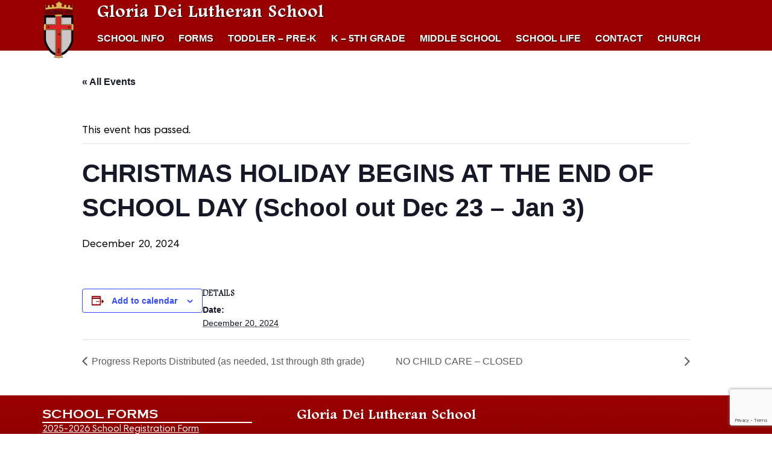

--- FILE ---
content_type: text/html; charset=utf-8
request_url: https://www.google.com/recaptcha/api2/anchor?ar=1&k=6LcmboUeAAAAACTBrz_gWpqVl94neNB7x7rjHPvd&co=aHR0cHM6Ly9nZGxzaGFtcHRvbnZhLmNvbTo0NDM.&hl=en&v=PoyoqOPhxBO7pBk68S4YbpHZ&size=invisible&anchor-ms=20000&execute-ms=30000&cb=tnqxf2xm233n
body_size: 48736
content:
<!DOCTYPE HTML><html dir="ltr" lang="en"><head><meta http-equiv="Content-Type" content="text/html; charset=UTF-8">
<meta http-equiv="X-UA-Compatible" content="IE=edge">
<title>reCAPTCHA</title>
<style type="text/css">
/* cyrillic-ext */
@font-face {
  font-family: 'Roboto';
  font-style: normal;
  font-weight: 400;
  font-stretch: 100%;
  src: url(//fonts.gstatic.com/s/roboto/v48/KFO7CnqEu92Fr1ME7kSn66aGLdTylUAMa3GUBHMdazTgWw.woff2) format('woff2');
  unicode-range: U+0460-052F, U+1C80-1C8A, U+20B4, U+2DE0-2DFF, U+A640-A69F, U+FE2E-FE2F;
}
/* cyrillic */
@font-face {
  font-family: 'Roboto';
  font-style: normal;
  font-weight: 400;
  font-stretch: 100%;
  src: url(//fonts.gstatic.com/s/roboto/v48/KFO7CnqEu92Fr1ME7kSn66aGLdTylUAMa3iUBHMdazTgWw.woff2) format('woff2');
  unicode-range: U+0301, U+0400-045F, U+0490-0491, U+04B0-04B1, U+2116;
}
/* greek-ext */
@font-face {
  font-family: 'Roboto';
  font-style: normal;
  font-weight: 400;
  font-stretch: 100%;
  src: url(//fonts.gstatic.com/s/roboto/v48/KFO7CnqEu92Fr1ME7kSn66aGLdTylUAMa3CUBHMdazTgWw.woff2) format('woff2');
  unicode-range: U+1F00-1FFF;
}
/* greek */
@font-face {
  font-family: 'Roboto';
  font-style: normal;
  font-weight: 400;
  font-stretch: 100%;
  src: url(//fonts.gstatic.com/s/roboto/v48/KFO7CnqEu92Fr1ME7kSn66aGLdTylUAMa3-UBHMdazTgWw.woff2) format('woff2');
  unicode-range: U+0370-0377, U+037A-037F, U+0384-038A, U+038C, U+038E-03A1, U+03A3-03FF;
}
/* math */
@font-face {
  font-family: 'Roboto';
  font-style: normal;
  font-weight: 400;
  font-stretch: 100%;
  src: url(//fonts.gstatic.com/s/roboto/v48/KFO7CnqEu92Fr1ME7kSn66aGLdTylUAMawCUBHMdazTgWw.woff2) format('woff2');
  unicode-range: U+0302-0303, U+0305, U+0307-0308, U+0310, U+0312, U+0315, U+031A, U+0326-0327, U+032C, U+032F-0330, U+0332-0333, U+0338, U+033A, U+0346, U+034D, U+0391-03A1, U+03A3-03A9, U+03B1-03C9, U+03D1, U+03D5-03D6, U+03F0-03F1, U+03F4-03F5, U+2016-2017, U+2034-2038, U+203C, U+2040, U+2043, U+2047, U+2050, U+2057, U+205F, U+2070-2071, U+2074-208E, U+2090-209C, U+20D0-20DC, U+20E1, U+20E5-20EF, U+2100-2112, U+2114-2115, U+2117-2121, U+2123-214F, U+2190, U+2192, U+2194-21AE, U+21B0-21E5, U+21F1-21F2, U+21F4-2211, U+2213-2214, U+2216-22FF, U+2308-230B, U+2310, U+2319, U+231C-2321, U+2336-237A, U+237C, U+2395, U+239B-23B7, U+23D0, U+23DC-23E1, U+2474-2475, U+25AF, U+25B3, U+25B7, U+25BD, U+25C1, U+25CA, U+25CC, U+25FB, U+266D-266F, U+27C0-27FF, U+2900-2AFF, U+2B0E-2B11, U+2B30-2B4C, U+2BFE, U+3030, U+FF5B, U+FF5D, U+1D400-1D7FF, U+1EE00-1EEFF;
}
/* symbols */
@font-face {
  font-family: 'Roboto';
  font-style: normal;
  font-weight: 400;
  font-stretch: 100%;
  src: url(//fonts.gstatic.com/s/roboto/v48/KFO7CnqEu92Fr1ME7kSn66aGLdTylUAMaxKUBHMdazTgWw.woff2) format('woff2');
  unicode-range: U+0001-000C, U+000E-001F, U+007F-009F, U+20DD-20E0, U+20E2-20E4, U+2150-218F, U+2190, U+2192, U+2194-2199, U+21AF, U+21E6-21F0, U+21F3, U+2218-2219, U+2299, U+22C4-22C6, U+2300-243F, U+2440-244A, U+2460-24FF, U+25A0-27BF, U+2800-28FF, U+2921-2922, U+2981, U+29BF, U+29EB, U+2B00-2BFF, U+4DC0-4DFF, U+FFF9-FFFB, U+10140-1018E, U+10190-1019C, U+101A0, U+101D0-101FD, U+102E0-102FB, U+10E60-10E7E, U+1D2C0-1D2D3, U+1D2E0-1D37F, U+1F000-1F0FF, U+1F100-1F1AD, U+1F1E6-1F1FF, U+1F30D-1F30F, U+1F315, U+1F31C, U+1F31E, U+1F320-1F32C, U+1F336, U+1F378, U+1F37D, U+1F382, U+1F393-1F39F, U+1F3A7-1F3A8, U+1F3AC-1F3AF, U+1F3C2, U+1F3C4-1F3C6, U+1F3CA-1F3CE, U+1F3D4-1F3E0, U+1F3ED, U+1F3F1-1F3F3, U+1F3F5-1F3F7, U+1F408, U+1F415, U+1F41F, U+1F426, U+1F43F, U+1F441-1F442, U+1F444, U+1F446-1F449, U+1F44C-1F44E, U+1F453, U+1F46A, U+1F47D, U+1F4A3, U+1F4B0, U+1F4B3, U+1F4B9, U+1F4BB, U+1F4BF, U+1F4C8-1F4CB, U+1F4D6, U+1F4DA, U+1F4DF, U+1F4E3-1F4E6, U+1F4EA-1F4ED, U+1F4F7, U+1F4F9-1F4FB, U+1F4FD-1F4FE, U+1F503, U+1F507-1F50B, U+1F50D, U+1F512-1F513, U+1F53E-1F54A, U+1F54F-1F5FA, U+1F610, U+1F650-1F67F, U+1F687, U+1F68D, U+1F691, U+1F694, U+1F698, U+1F6AD, U+1F6B2, U+1F6B9-1F6BA, U+1F6BC, U+1F6C6-1F6CF, U+1F6D3-1F6D7, U+1F6E0-1F6EA, U+1F6F0-1F6F3, U+1F6F7-1F6FC, U+1F700-1F7FF, U+1F800-1F80B, U+1F810-1F847, U+1F850-1F859, U+1F860-1F887, U+1F890-1F8AD, U+1F8B0-1F8BB, U+1F8C0-1F8C1, U+1F900-1F90B, U+1F93B, U+1F946, U+1F984, U+1F996, U+1F9E9, U+1FA00-1FA6F, U+1FA70-1FA7C, U+1FA80-1FA89, U+1FA8F-1FAC6, U+1FACE-1FADC, U+1FADF-1FAE9, U+1FAF0-1FAF8, U+1FB00-1FBFF;
}
/* vietnamese */
@font-face {
  font-family: 'Roboto';
  font-style: normal;
  font-weight: 400;
  font-stretch: 100%;
  src: url(//fonts.gstatic.com/s/roboto/v48/KFO7CnqEu92Fr1ME7kSn66aGLdTylUAMa3OUBHMdazTgWw.woff2) format('woff2');
  unicode-range: U+0102-0103, U+0110-0111, U+0128-0129, U+0168-0169, U+01A0-01A1, U+01AF-01B0, U+0300-0301, U+0303-0304, U+0308-0309, U+0323, U+0329, U+1EA0-1EF9, U+20AB;
}
/* latin-ext */
@font-face {
  font-family: 'Roboto';
  font-style: normal;
  font-weight: 400;
  font-stretch: 100%;
  src: url(//fonts.gstatic.com/s/roboto/v48/KFO7CnqEu92Fr1ME7kSn66aGLdTylUAMa3KUBHMdazTgWw.woff2) format('woff2');
  unicode-range: U+0100-02BA, U+02BD-02C5, U+02C7-02CC, U+02CE-02D7, U+02DD-02FF, U+0304, U+0308, U+0329, U+1D00-1DBF, U+1E00-1E9F, U+1EF2-1EFF, U+2020, U+20A0-20AB, U+20AD-20C0, U+2113, U+2C60-2C7F, U+A720-A7FF;
}
/* latin */
@font-face {
  font-family: 'Roboto';
  font-style: normal;
  font-weight: 400;
  font-stretch: 100%;
  src: url(//fonts.gstatic.com/s/roboto/v48/KFO7CnqEu92Fr1ME7kSn66aGLdTylUAMa3yUBHMdazQ.woff2) format('woff2');
  unicode-range: U+0000-00FF, U+0131, U+0152-0153, U+02BB-02BC, U+02C6, U+02DA, U+02DC, U+0304, U+0308, U+0329, U+2000-206F, U+20AC, U+2122, U+2191, U+2193, U+2212, U+2215, U+FEFF, U+FFFD;
}
/* cyrillic-ext */
@font-face {
  font-family: 'Roboto';
  font-style: normal;
  font-weight: 500;
  font-stretch: 100%;
  src: url(//fonts.gstatic.com/s/roboto/v48/KFO7CnqEu92Fr1ME7kSn66aGLdTylUAMa3GUBHMdazTgWw.woff2) format('woff2');
  unicode-range: U+0460-052F, U+1C80-1C8A, U+20B4, U+2DE0-2DFF, U+A640-A69F, U+FE2E-FE2F;
}
/* cyrillic */
@font-face {
  font-family: 'Roboto';
  font-style: normal;
  font-weight: 500;
  font-stretch: 100%;
  src: url(//fonts.gstatic.com/s/roboto/v48/KFO7CnqEu92Fr1ME7kSn66aGLdTylUAMa3iUBHMdazTgWw.woff2) format('woff2');
  unicode-range: U+0301, U+0400-045F, U+0490-0491, U+04B0-04B1, U+2116;
}
/* greek-ext */
@font-face {
  font-family: 'Roboto';
  font-style: normal;
  font-weight: 500;
  font-stretch: 100%;
  src: url(//fonts.gstatic.com/s/roboto/v48/KFO7CnqEu92Fr1ME7kSn66aGLdTylUAMa3CUBHMdazTgWw.woff2) format('woff2');
  unicode-range: U+1F00-1FFF;
}
/* greek */
@font-face {
  font-family: 'Roboto';
  font-style: normal;
  font-weight: 500;
  font-stretch: 100%;
  src: url(//fonts.gstatic.com/s/roboto/v48/KFO7CnqEu92Fr1ME7kSn66aGLdTylUAMa3-UBHMdazTgWw.woff2) format('woff2');
  unicode-range: U+0370-0377, U+037A-037F, U+0384-038A, U+038C, U+038E-03A1, U+03A3-03FF;
}
/* math */
@font-face {
  font-family: 'Roboto';
  font-style: normal;
  font-weight: 500;
  font-stretch: 100%;
  src: url(//fonts.gstatic.com/s/roboto/v48/KFO7CnqEu92Fr1ME7kSn66aGLdTylUAMawCUBHMdazTgWw.woff2) format('woff2');
  unicode-range: U+0302-0303, U+0305, U+0307-0308, U+0310, U+0312, U+0315, U+031A, U+0326-0327, U+032C, U+032F-0330, U+0332-0333, U+0338, U+033A, U+0346, U+034D, U+0391-03A1, U+03A3-03A9, U+03B1-03C9, U+03D1, U+03D5-03D6, U+03F0-03F1, U+03F4-03F5, U+2016-2017, U+2034-2038, U+203C, U+2040, U+2043, U+2047, U+2050, U+2057, U+205F, U+2070-2071, U+2074-208E, U+2090-209C, U+20D0-20DC, U+20E1, U+20E5-20EF, U+2100-2112, U+2114-2115, U+2117-2121, U+2123-214F, U+2190, U+2192, U+2194-21AE, U+21B0-21E5, U+21F1-21F2, U+21F4-2211, U+2213-2214, U+2216-22FF, U+2308-230B, U+2310, U+2319, U+231C-2321, U+2336-237A, U+237C, U+2395, U+239B-23B7, U+23D0, U+23DC-23E1, U+2474-2475, U+25AF, U+25B3, U+25B7, U+25BD, U+25C1, U+25CA, U+25CC, U+25FB, U+266D-266F, U+27C0-27FF, U+2900-2AFF, U+2B0E-2B11, U+2B30-2B4C, U+2BFE, U+3030, U+FF5B, U+FF5D, U+1D400-1D7FF, U+1EE00-1EEFF;
}
/* symbols */
@font-face {
  font-family: 'Roboto';
  font-style: normal;
  font-weight: 500;
  font-stretch: 100%;
  src: url(//fonts.gstatic.com/s/roboto/v48/KFO7CnqEu92Fr1ME7kSn66aGLdTylUAMaxKUBHMdazTgWw.woff2) format('woff2');
  unicode-range: U+0001-000C, U+000E-001F, U+007F-009F, U+20DD-20E0, U+20E2-20E4, U+2150-218F, U+2190, U+2192, U+2194-2199, U+21AF, U+21E6-21F0, U+21F3, U+2218-2219, U+2299, U+22C4-22C6, U+2300-243F, U+2440-244A, U+2460-24FF, U+25A0-27BF, U+2800-28FF, U+2921-2922, U+2981, U+29BF, U+29EB, U+2B00-2BFF, U+4DC0-4DFF, U+FFF9-FFFB, U+10140-1018E, U+10190-1019C, U+101A0, U+101D0-101FD, U+102E0-102FB, U+10E60-10E7E, U+1D2C0-1D2D3, U+1D2E0-1D37F, U+1F000-1F0FF, U+1F100-1F1AD, U+1F1E6-1F1FF, U+1F30D-1F30F, U+1F315, U+1F31C, U+1F31E, U+1F320-1F32C, U+1F336, U+1F378, U+1F37D, U+1F382, U+1F393-1F39F, U+1F3A7-1F3A8, U+1F3AC-1F3AF, U+1F3C2, U+1F3C4-1F3C6, U+1F3CA-1F3CE, U+1F3D4-1F3E0, U+1F3ED, U+1F3F1-1F3F3, U+1F3F5-1F3F7, U+1F408, U+1F415, U+1F41F, U+1F426, U+1F43F, U+1F441-1F442, U+1F444, U+1F446-1F449, U+1F44C-1F44E, U+1F453, U+1F46A, U+1F47D, U+1F4A3, U+1F4B0, U+1F4B3, U+1F4B9, U+1F4BB, U+1F4BF, U+1F4C8-1F4CB, U+1F4D6, U+1F4DA, U+1F4DF, U+1F4E3-1F4E6, U+1F4EA-1F4ED, U+1F4F7, U+1F4F9-1F4FB, U+1F4FD-1F4FE, U+1F503, U+1F507-1F50B, U+1F50D, U+1F512-1F513, U+1F53E-1F54A, U+1F54F-1F5FA, U+1F610, U+1F650-1F67F, U+1F687, U+1F68D, U+1F691, U+1F694, U+1F698, U+1F6AD, U+1F6B2, U+1F6B9-1F6BA, U+1F6BC, U+1F6C6-1F6CF, U+1F6D3-1F6D7, U+1F6E0-1F6EA, U+1F6F0-1F6F3, U+1F6F7-1F6FC, U+1F700-1F7FF, U+1F800-1F80B, U+1F810-1F847, U+1F850-1F859, U+1F860-1F887, U+1F890-1F8AD, U+1F8B0-1F8BB, U+1F8C0-1F8C1, U+1F900-1F90B, U+1F93B, U+1F946, U+1F984, U+1F996, U+1F9E9, U+1FA00-1FA6F, U+1FA70-1FA7C, U+1FA80-1FA89, U+1FA8F-1FAC6, U+1FACE-1FADC, U+1FADF-1FAE9, U+1FAF0-1FAF8, U+1FB00-1FBFF;
}
/* vietnamese */
@font-face {
  font-family: 'Roboto';
  font-style: normal;
  font-weight: 500;
  font-stretch: 100%;
  src: url(//fonts.gstatic.com/s/roboto/v48/KFO7CnqEu92Fr1ME7kSn66aGLdTylUAMa3OUBHMdazTgWw.woff2) format('woff2');
  unicode-range: U+0102-0103, U+0110-0111, U+0128-0129, U+0168-0169, U+01A0-01A1, U+01AF-01B0, U+0300-0301, U+0303-0304, U+0308-0309, U+0323, U+0329, U+1EA0-1EF9, U+20AB;
}
/* latin-ext */
@font-face {
  font-family: 'Roboto';
  font-style: normal;
  font-weight: 500;
  font-stretch: 100%;
  src: url(//fonts.gstatic.com/s/roboto/v48/KFO7CnqEu92Fr1ME7kSn66aGLdTylUAMa3KUBHMdazTgWw.woff2) format('woff2');
  unicode-range: U+0100-02BA, U+02BD-02C5, U+02C7-02CC, U+02CE-02D7, U+02DD-02FF, U+0304, U+0308, U+0329, U+1D00-1DBF, U+1E00-1E9F, U+1EF2-1EFF, U+2020, U+20A0-20AB, U+20AD-20C0, U+2113, U+2C60-2C7F, U+A720-A7FF;
}
/* latin */
@font-face {
  font-family: 'Roboto';
  font-style: normal;
  font-weight: 500;
  font-stretch: 100%;
  src: url(//fonts.gstatic.com/s/roboto/v48/KFO7CnqEu92Fr1ME7kSn66aGLdTylUAMa3yUBHMdazQ.woff2) format('woff2');
  unicode-range: U+0000-00FF, U+0131, U+0152-0153, U+02BB-02BC, U+02C6, U+02DA, U+02DC, U+0304, U+0308, U+0329, U+2000-206F, U+20AC, U+2122, U+2191, U+2193, U+2212, U+2215, U+FEFF, U+FFFD;
}
/* cyrillic-ext */
@font-face {
  font-family: 'Roboto';
  font-style: normal;
  font-weight: 900;
  font-stretch: 100%;
  src: url(//fonts.gstatic.com/s/roboto/v48/KFO7CnqEu92Fr1ME7kSn66aGLdTylUAMa3GUBHMdazTgWw.woff2) format('woff2');
  unicode-range: U+0460-052F, U+1C80-1C8A, U+20B4, U+2DE0-2DFF, U+A640-A69F, U+FE2E-FE2F;
}
/* cyrillic */
@font-face {
  font-family: 'Roboto';
  font-style: normal;
  font-weight: 900;
  font-stretch: 100%;
  src: url(//fonts.gstatic.com/s/roboto/v48/KFO7CnqEu92Fr1ME7kSn66aGLdTylUAMa3iUBHMdazTgWw.woff2) format('woff2');
  unicode-range: U+0301, U+0400-045F, U+0490-0491, U+04B0-04B1, U+2116;
}
/* greek-ext */
@font-face {
  font-family: 'Roboto';
  font-style: normal;
  font-weight: 900;
  font-stretch: 100%;
  src: url(//fonts.gstatic.com/s/roboto/v48/KFO7CnqEu92Fr1ME7kSn66aGLdTylUAMa3CUBHMdazTgWw.woff2) format('woff2');
  unicode-range: U+1F00-1FFF;
}
/* greek */
@font-face {
  font-family: 'Roboto';
  font-style: normal;
  font-weight: 900;
  font-stretch: 100%;
  src: url(//fonts.gstatic.com/s/roboto/v48/KFO7CnqEu92Fr1ME7kSn66aGLdTylUAMa3-UBHMdazTgWw.woff2) format('woff2');
  unicode-range: U+0370-0377, U+037A-037F, U+0384-038A, U+038C, U+038E-03A1, U+03A3-03FF;
}
/* math */
@font-face {
  font-family: 'Roboto';
  font-style: normal;
  font-weight: 900;
  font-stretch: 100%;
  src: url(//fonts.gstatic.com/s/roboto/v48/KFO7CnqEu92Fr1ME7kSn66aGLdTylUAMawCUBHMdazTgWw.woff2) format('woff2');
  unicode-range: U+0302-0303, U+0305, U+0307-0308, U+0310, U+0312, U+0315, U+031A, U+0326-0327, U+032C, U+032F-0330, U+0332-0333, U+0338, U+033A, U+0346, U+034D, U+0391-03A1, U+03A3-03A9, U+03B1-03C9, U+03D1, U+03D5-03D6, U+03F0-03F1, U+03F4-03F5, U+2016-2017, U+2034-2038, U+203C, U+2040, U+2043, U+2047, U+2050, U+2057, U+205F, U+2070-2071, U+2074-208E, U+2090-209C, U+20D0-20DC, U+20E1, U+20E5-20EF, U+2100-2112, U+2114-2115, U+2117-2121, U+2123-214F, U+2190, U+2192, U+2194-21AE, U+21B0-21E5, U+21F1-21F2, U+21F4-2211, U+2213-2214, U+2216-22FF, U+2308-230B, U+2310, U+2319, U+231C-2321, U+2336-237A, U+237C, U+2395, U+239B-23B7, U+23D0, U+23DC-23E1, U+2474-2475, U+25AF, U+25B3, U+25B7, U+25BD, U+25C1, U+25CA, U+25CC, U+25FB, U+266D-266F, U+27C0-27FF, U+2900-2AFF, U+2B0E-2B11, U+2B30-2B4C, U+2BFE, U+3030, U+FF5B, U+FF5D, U+1D400-1D7FF, U+1EE00-1EEFF;
}
/* symbols */
@font-face {
  font-family: 'Roboto';
  font-style: normal;
  font-weight: 900;
  font-stretch: 100%;
  src: url(//fonts.gstatic.com/s/roboto/v48/KFO7CnqEu92Fr1ME7kSn66aGLdTylUAMaxKUBHMdazTgWw.woff2) format('woff2');
  unicode-range: U+0001-000C, U+000E-001F, U+007F-009F, U+20DD-20E0, U+20E2-20E4, U+2150-218F, U+2190, U+2192, U+2194-2199, U+21AF, U+21E6-21F0, U+21F3, U+2218-2219, U+2299, U+22C4-22C6, U+2300-243F, U+2440-244A, U+2460-24FF, U+25A0-27BF, U+2800-28FF, U+2921-2922, U+2981, U+29BF, U+29EB, U+2B00-2BFF, U+4DC0-4DFF, U+FFF9-FFFB, U+10140-1018E, U+10190-1019C, U+101A0, U+101D0-101FD, U+102E0-102FB, U+10E60-10E7E, U+1D2C0-1D2D3, U+1D2E0-1D37F, U+1F000-1F0FF, U+1F100-1F1AD, U+1F1E6-1F1FF, U+1F30D-1F30F, U+1F315, U+1F31C, U+1F31E, U+1F320-1F32C, U+1F336, U+1F378, U+1F37D, U+1F382, U+1F393-1F39F, U+1F3A7-1F3A8, U+1F3AC-1F3AF, U+1F3C2, U+1F3C4-1F3C6, U+1F3CA-1F3CE, U+1F3D4-1F3E0, U+1F3ED, U+1F3F1-1F3F3, U+1F3F5-1F3F7, U+1F408, U+1F415, U+1F41F, U+1F426, U+1F43F, U+1F441-1F442, U+1F444, U+1F446-1F449, U+1F44C-1F44E, U+1F453, U+1F46A, U+1F47D, U+1F4A3, U+1F4B0, U+1F4B3, U+1F4B9, U+1F4BB, U+1F4BF, U+1F4C8-1F4CB, U+1F4D6, U+1F4DA, U+1F4DF, U+1F4E3-1F4E6, U+1F4EA-1F4ED, U+1F4F7, U+1F4F9-1F4FB, U+1F4FD-1F4FE, U+1F503, U+1F507-1F50B, U+1F50D, U+1F512-1F513, U+1F53E-1F54A, U+1F54F-1F5FA, U+1F610, U+1F650-1F67F, U+1F687, U+1F68D, U+1F691, U+1F694, U+1F698, U+1F6AD, U+1F6B2, U+1F6B9-1F6BA, U+1F6BC, U+1F6C6-1F6CF, U+1F6D3-1F6D7, U+1F6E0-1F6EA, U+1F6F0-1F6F3, U+1F6F7-1F6FC, U+1F700-1F7FF, U+1F800-1F80B, U+1F810-1F847, U+1F850-1F859, U+1F860-1F887, U+1F890-1F8AD, U+1F8B0-1F8BB, U+1F8C0-1F8C1, U+1F900-1F90B, U+1F93B, U+1F946, U+1F984, U+1F996, U+1F9E9, U+1FA00-1FA6F, U+1FA70-1FA7C, U+1FA80-1FA89, U+1FA8F-1FAC6, U+1FACE-1FADC, U+1FADF-1FAE9, U+1FAF0-1FAF8, U+1FB00-1FBFF;
}
/* vietnamese */
@font-face {
  font-family: 'Roboto';
  font-style: normal;
  font-weight: 900;
  font-stretch: 100%;
  src: url(//fonts.gstatic.com/s/roboto/v48/KFO7CnqEu92Fr1ME7kSn66aGLdTylUAMa3OUBHMdazTgWw.woff2) format('woff2');
  unicode-range: U+0102-0103, U+0110-0111, U+0128-0129, U+0168-0169, U+01A0-01A1, U+01AF-01B0, U+0300-0301, U+0303-0304, U+0308-0309, U+0323, U+0329, U+1EA0-1EF9, U+20AB;
}
/* latin-ext */
@font-face {
  font-family: 'Roboto';
  font-style: normal;
  font-weight: 900;
  font-stretch: 100%;
  src: url(//fonts.gstatic.com/s/roboto/v48/KFO7CnqEu92Fr1ME7kSn66aGLdTylUAMa3KUBHMdazTgWw.woff2) format('woff2');
  unicode-range: U+0100-02BA, U+02BD-02C5, U+02C7-02CC, U+02CE-02D7, U+02DD-02FF, U+0304, U+0308, U+0329, U+1D00-1DBF, U+1E00-1E9F, U+1EF2-1EFF, U+2020, U+20A0-20AB, U+20AD-20C0, U+2113, U+2C60-2C7F, U+A720-A7FF;
}
/* latin */
@font-face {
  font-family: 'Roboto';
  font-style: normal;
  font-weight: 900;
  font-stretch: 100%;
  src: url(//fonts.gstatic.com/s/roboto/v48/KFO7CnqEu92Fr1ME7kSn66aGLdTylUAMa3yUBHMdazQ.woff2) format('woff2');
  unicode-range: U+0000-00FF, U+0131, U+0152-0153, U+02BB-02BC, U+02C6, U+02DA, U+02DC, U+0304, U+0308, U+0329, U+2000-206F, U+20AC, U+2122, U+2191, U+2193, U+2212, U+2215, U+FEFF, U+FFFD;
}

</style>
<link rel="stylesheet" type="text/css" href="https://www.gstatic.com/recaptcha/releases/PoyoqOPhxBO7pBk68S4YbpHZ/styles__ltr.css">
<script nonce="2239hSBn5wbsmfANcb9a0g" type="text/javascript">window['__recaptcha_api'] = 'https://www.google.com/recaptcha/api2/';</script>
<script type="text/javascript" src="https://www.gstatic.com/recaptcha/releases/PoyoqOPhxBO7pBk68S4YbpHZ/recaptcha__en.js" nonce="2239hSBn5wbsmfANcb9a0g">
      
    </script></head>
<body><div id="rc-anchor-alert" class="rc-anchor-alert"></div>
<input type="hidden" id="recaptcha-token" value="[base64]">
<script type="text/javascript" nonce="2239hSBn5wbsmfANcb9a0g">
      recaptcha.anchor.Main.init("[\x22ainput\x22,[\x22bgdata\x22,\x22\x22,\[base64]/[base64]/[base64]/bmV3IHJbeF0oY1swXSk6RT09Mj9uZXcgclt4XShjWzBdLGNbMV0pOkU9PTM/bmV3IHJbeF0oY1swXSxjWzFdLGNbMl0pOkU9PTQ/[base64]/[base64]/[base64]/[base64]/[base64]/[base64]/[base64]/[base64]\x22,\[base64]\x22,\x22wpLCiMKFw7zDhcOIwqvDt8OGw4PCo1BrYcKMwpwVUTwFw6jDnh7DrcOow4fDosOrRcOKwrzCvMKawoHCjQ5Gwqk3f8OzwoNmwqJjw6LDrMOxLGHCkVrCvRBIwpQ2K8ORwpvDrsKuY8Orw63CkMKAw75yEDXDgMKBwr/CqMOdbGHDuFNQwpjDviMAw5XCln/ChklHcFZXQMOeAnN6VHbDs37Cv8Oewr7ClcOWKHXCi0HChTkiXw/CpsOMw7lTw6tBwr5RwoRqYD7CoGbDnsO+c8ONKcKMQSApwqrCsGkHw4jCqmrCrsOkdcO4bT3CjsOBwr7DncK2w4oBw6nCtsOSwrHClHJ/wrhSJ2rDg8Kmw4rCr8KQfjMYNy02wqkpRMK3wpNMBMOTwqrDocONwrzDmMKjw5RJw67DtsONw45xwrtUwrTCkwAyfcK/bXZAwrjDrsO4wopHw4pjw5DDvTAuU8K9GMOWGVwuBVtqKlYFQwXCjzPDowTChsKgwqchwpTDlsOhUE8dbSt4wq1tLMOowr3DtMO0wrR3Y8KEw5UUZsOEwrgqasOzD1DCmsKlSC7CqsO7EXs6GcO6w6p0ej95MXLCmsOqXkAoBiLCkUI2w4PCpQZ/wrPCiznDgThQw6fCnMOldj/CmcO0ZsK0w65sacOCwrlmw4Z5wqfCmMOXwrACeATDosOQFHsowrPCrgdOK8OTHiLDkVEzWkzDpMKNTHDCt8OPw6VBwrHCrsK8EMO9di/DpMOQLH9jJlMsX8OUMkwzw4xwJsO8w6DCh29IMWLCgwfCvhoyb8K0wqlpe1QZSR/[base64]/aztNajnCswjDnMOsC8KCfiTCkMKWPl8UdMORc3LChMKaFMOww4N6Szk1w6rDqcKCwpPDniUcwqzDksKbDcKvK8OcVhLDuW5Yai7DkzbChQvDtgY4wpI2GsOjw5FmP8O4d8OpCsObwoJmDR/DnMKqw6h4NMOjwrJAw4LCnkhYw5fDjxxqWiR6IQzCq8KJwrVDwpvDg8O7w4dVw7vDgXErw7wgbMO4OcOhS8Kzw4zCpMKwPCzCvVk7wrcZwp88woY1w5ZbG8Ovw7PCgARxM8OrLErDi8KiEiDDqVtuUk/DsAjDihjDhsKVwqlKwoZ9HDDDkBo4wqrCmsKowqV0ZsOkYx/[base64]/CnnvDjsKMwporIxovwrdbw7zCn8K/GMO7woHDhMKDwqxnw4TCv8KHwocqCMO+wqIhw6LDlDBNClorwo7DjCUhwq/CjMOkNsOBwo4ZL8O+XsK9wrcxwoTCpcOHwqTDiEPClz/DvHfDmgvCsMKYdUjDsMKZwoYwbwzDjS3CoDvDqDvDk15YwrzCgsKAYHxBwogsw7vDv8OVw5EfNcKkTcKlw4EcwqdWaMK5wqXCvsOqw4VPWsKuRjLClC7DkMK+fWjCiC5nJcONwo0gw7vCm8KvGA/Cu2cHJsKIEMKWJikaw5YHMMOcHcOKYcOqwo1Ywo5KbMOWw6IWIiVUwodZX8KCwr5kw5xrw5jCk05AE8Oqwqgkw7Q9w4rChsOVwqDCusOaY8K9XDMBw4FIS8ODwo/[base64]/WlQYJMOyVRbDlz3CiMO3YDHCoxrDvV8pTcObwr7Cg8O0w65Dw44Aw7xIc8OWV8KWT8Kowqc6WsK2wrwpHSzCt8KYO8K0woXCk8OmMsKkHw/[base64]/[base64]/DjFlCeMKRQQRQw5LCjXDCocO3YMKIWMK+w7XDgMKIRsKaw7jDm8OTwq0QJHNRwqvCrMKZw5JPSMOGf8Kfwpd5J8OowppQw6/DpMOlecO7wqnCssKDVibDnB7Du8KPw4PDrcKlcndtOsOMXsK/wqkqwpEDClkhDTRrwpLDk1TCo8KsQg7DknbCkUw1FkLDuSsQCsKcZsOTL2DCtAjDscKmwqElwrYNBwPDpsK9w5Y9MlHCjjfDnkpXOsOZw5vDughvwqTCh8OCFFA3w4nCkMOWU1/CjDMMwoV8aMKONsK/w6fDg3vDk8OwwqXCucKVwqF1fMOswqrCtRsYw6XDjcOxUALCsT0rFg7CqH7DjsKfw5B2BGXDqirDncKew4YhwqXCj2XDgXNewp7CvB3Cs8O0M2QhIFPClR/Ds8OYw6LDsMKWT1HDtnzDnMObFsO5w63Cn0MRw4NLKMOVbAltLcONw5Y8wozDgGBAbsKAABMLwpvDsMKmw5vDvsKrwpjDv8KYw7IrGsOiwo1rwqfDssKIAWMQw7PDn8OZwofDvsKjScKrwq8KDnJLw5wYwo5/CFRSw5oFOsKLwqUsCjDDpAV3QHnCncKnw7XDgcO1w6AbMUXCpxjCtT3DqcOCLC/CljHCucKlw415wqnDkMKoYcKZwrRjMDJ/wpXDv8K3dAZLCsO2XMKuBWLClcOYwp9fVsOeAj4qw57Du8OvC8O/w6bCmWXCj2QqAAwAZhTDssK5wpPClGNFZ8OtNcOmw6vDsMO7fcOpw5ABJcONwrsRwphSwqvCiMO8F8O7wrHDuMKsIMOrworDncOQw7vDqFbDkwt1w71WDcK7wofCksKhZsK8w4vDh8OSPjoUw6LDtsOPJ8K5Z8KAwowUFMK6RcKQwopiN8K/cghzwqDCjcObMjlLN8KNw5TCpyULE2/Ct8OVAsKRWyofBlvDrcKoGTtfY0A5UMK9UFXDkcOcSsOPKsOzw6PDm8OMT2HCp05PwqzDhcOfw6rDkMORfxrCqkfDicOsw4E9UDPDl8Orwq/[base64]/XAlQWBzCncOoNiQCw5t6X8OlwpteDcOPcsKRw4zDv3zDoMOHw7rDtjFdw5/[base64]/MUxeNUTDtcOywp/CkBYkS8OmwqvCqWENKQzDvVXDrl87w4xMNMKbw7/CvcK5Pzoww7TCpQvCjj1ew4wEwofCljsyXgpBwqTCuMKKd8OfSBjCpWzDvMKewobDjn5NZMKUS1DCkQ/Cs8OtwrdmSTDCtsKSWxIZOSbDssOswq9Nw4TDqMOZw4rCvMKswrvCnjHDhnR3PGkWwqrCr8OkBxXDu8OpwpdBw4LDnsOJwqDCosOww6zDosO1w7bDuMKlN8KIMMKmwpPCnX9lw5TCgCUcU8O/JQkwMsOQw6Faw4low4HDm8KUAERVw6w0eMOzw69Xw7bDvzTCoVbCqyAmwpTCh0puw75eKU/ChVLDv8KhYsOuaQsFI8K6TsO3DG3DqSjCp8KSJ07DvcOYwr/[base64]/DuMOPdx7CpzscM8Kiw6fCnVbCpnLChmbCicK6McOIw7lTCsO6fCI0PsOPw7XDncKiw4NbCFrChcOTwq7CpELDsjXDtnUCA8OFTcOYwq7CuMOlwrDDtCfDlMKlGMKvSnTCpsKRwo9uHGnDljHCtcKVQlQrw7NXwroKw4Z0w7/DoMOydcOaw6PCuMOddxYrwoslw78jQcO/K11jwph5wpfCm8O0IzZ6FMKQwrvCj8OEw7PCogwjW8O0D8KyAiQ3STjCn3wow5vDk8OdwoHCkcKkw5LDk8KewqsVwrPCsQ0Kwrt/[base64]/X8K+ECDCkk/[base64]/CqMKOUDjCn2PDnknDixBCw4fChxMDXldUAcO1fcKmw7jDs8K1AcOawoEbd8O8w6TDjcOVwpXDvsOiw4TCizvDn0nCsGc4Yw/[base64]/wq7CtU0aI8OJYsK0w7l2w6s1w5jCusKIQyJUwqgMw4PCiU/Cg13DiWjCgEAmw4dUVMKwZ1/DgwFHU0YvVMKiwpDCtipvw4vDmsO4wo/Dk19cZmtww43CsV/Dn3B8NAgfUMOEwoUbd8K3w5XDmQs7OcOOwrLCpsKUbsOfW8OWwoZDNsOaAhdpV8Otw7nCpMKQwqFjw7gCQH7DphfDncKMwqzDj8OZNU8kJTkKV1DCnnnCog7CjwxgwpXDlWHCsHXDg8Kowpkvw4UZbm4eNcO+w5jClDcowqbDvzVmw6/DoH5cw5BVwoNTw7xdwozCjsO3fcO/wrFrOns6w4rCn3TCucKeEyhnworDpw09QcOcLwkQRzEDDsKKwo/[base64]/CmX/Cp1bClWN+EsKhG8O/fEfCpMKjwo7Dj8O5ZwjDjjY8FcOITcO4wqtyw6jChMOtM8K9w7HCjC7CviPCi28KYMK/bDZsw7/CnAZuacOTwr3Dj1LDoDoMwoFfwo8aD2vChk/Dh0/DjC3Dr2bCkhrCpsOdw5EKw6R6woXCh0FPwrJAwqTCumPChsKhw7vDsMOUS8O/wo1iNB9cw7DCs8O0w55mwo3CuMOMFG7DjVPDiBfCrcKmTMOtw5Y2w69KwpIpw7Abw649w4PDksKsXcO5wqvDgsKeVcKef8K8PMKcPcKkwpPCjXdJw5AawrJ7wofDh1/Dp1/CuQHDnGXDtjzCgzggRERLwrTDvx/DuMKPPyk6ADXDt8O2BgvCtgvDiiHDpsKew6TDk8OMNWXDl0w8woMzwqUSwqBTwopxb8K3UG94CHLCjsKEw6Ukw70GN8KUwrEYw6bCsSnCp8O3KsKyw5nChMOpI8K8wpzDocOhcMOTNcOUw7jDu8Kcwq0wwodJwrXCvCxnw4/CmyjDhsKXwpBuwpPCrsOSW1DCiMOPH1DDj1vClMOVHnLCgcKww53DuAZrwq9hw6AFOsKzMghMeCdHw5UmwobDpSUETsOVMMKdXsOdw57Cl8OSLy3CgMOMV8K0R8K3wqcJw6JzwqvClsKhw7BXw5/Dn8K1wqQxwrrDo07Cth0rwrcawoVRw4HDtgp3GMKlwrPDuMOAeno1HMKTw6txw7LCvVsDw6fDgcOqw6TDh8Kuw5/CgcOoD8KDwpkYwpMzwocDw7XCvA88w7TCjzzDuHXDuDd3ZcOfwpNYw7s8AcObwrzDq8KqVhvCjgoCVwDCnsO1M8KRwpjDsgDCq2UXXcKDw69tw5ZyHCslw7TDrcKNbcOwasKtwqRdwrLDuCXDosO/IRDDmz7CscOyw5UyIB7DmWcfwpcxw7BsEWzDqMKyw5FmLW/Dg8K6TyrDv1kYwqLDnBjCgmbDnzg9worDkhPDhDtzHWZpw6/[base64]/fVxjw4HCmkZTwqFDXMOvwp/Cm0l1w7p+BsK0w6fCjcKew4/DncOVCcKVSx9tF23DnsOZw7sIwr9hVgxyw6vCsWfDm8K+w4zCqMOPwqjCn8OqwrYPV8KhdQLCtGnDlMOywq5bNsO9CGfCrHXDpMOSw4nDlcKcAjLCisKNNh7CoXAPWcOOwqvDkMKiw5QLMWx3cGvCisKqw6YecsORA1/DgsKgdAbCicONw7tAasKjBMKKX8KQI8OVwoAaworDviIbwqNdw5/DjxBZwoTCtjkEwqTDhyRzCMOKw6t8w7fDrX7CpG0pwrbCiMOnw4PCu8KDw7dgQix7VkDCijRHWcO/SX/Dg8KRTy9xQ8OnwpEDSwknccK2w67CqwfDhMOHY8OxT8KOE8KSw5lyZxhwewEoMCJrwqPDt0EHURBWw50zw44xwpHDhGBrYz1CC2LChsKNw6BpVCUaIcKUwpzDrz/DtsKgO2zDuA1DEjdJwrnCoRVrwrI4f0HCn8O6wp/CnA/CgwnCkTANw7TDuMKgw5Qkw4M+YkTCu8K+w7LDlMKiRMOHA8O+wrZzw49yXTXDiMKhwr3CmTYYVSjCvsOqecKqw7RzwovCukxLOMOSJcKrSBDCnFIuOU3DhH/[base64]/CjsOawrfCmRbCgW0jDyZQDVwkwrfCuigYZSLDoStpwoTCmsKhw7FmFcK8wp/DpEVyGMO2Rm7Ct1nCpB01wqfCtcO6OE5Hw4TClxLCvsOUGMKsw7kZwqFGw6BeWsOFM8O/w5zDvsKuKDJZw5nDm8ONw5YIc8Kgw4PCsALCisO6w5QRw4HCosKNw7DCi8Kiw4DCg8K9w68Lwo/Dk8OfSjs3X8KJw6TDkcOww5ZWIzMLw7hdbF3DogvDhsOxwovCtsKtfcO4EC/DkShxwrp1w4JmwqnCtT7DkMOTaRrDjWLDjsOjwrrCoCnCkRnCisKswol8GjbCsGMOwr5hw5taw4MfIsKXVV5Pw6/CosOTw4HCqy/DkSPCnEzCmEXCvBp/asObA15VEcKBwq7CkiI7w7TClynDm8KRNMKdCkHDncK+w5LDpDzDlTh9w6LCjSNSfUVKwoluPsOLHMK3w4TClE3CuUrCkMOOC8K4BV5yFB0Lw7rDhsKaw6/Dv2NrbTHDvxMON8OBRz90cBjDixzDihkRw6wQwoEsQMKRwqB0w4cswr59MsOtF3IvOlTCul7CihQ1YQwScT/CvMKfw7k7w4DDicOlw4lSwpbCrMKbHCtiwqzCliHCh1BEWsO5fcKPwprCqsKoworCmsO8T3jCgsOzbVXDuiVATzZ3w61Xwow8w4/[base64]/wrVre8OQYsOLwqvCgsKHwrnCuEjCusOjQsKhJ8KIwrnDs2RBMkl1RsK7VcKGH8Oywp7CgsOQw4cxw4Rgw7HCuQcGwp/CjkLClnDDgX7DpX85w5fCncOQEcKlw5p2Mh94wpPClMOHcFjChVMWw5Ayw4siAcKfVxEMd8K5aUTClyUmwqsFwpHCu8O8KMK1ZcOJwodbwqjCnsKZYsO1SsO1QsO6L0Qlw4HCksKGdljCjF3DmMOaQQFZKwQWGlzCp8OlAcKcw6l1EcK7w7BBGGDCujzCo2rCh1/Cs8OrDQTDsMODE8Knw4E5WcKAHwzCqsKoLjkzeMKgZiVAwpE1U8OaTnbDtsKvwpHDhThBf8OMVS8Hw70ew5PCoMKFOcO5c8KIw5V8wo7Ck8Krw63Dh285DsO3wqYawrzDpEIZw67DuT3CksKjwq08w5XDtT/[base64]/Fz3CmsOcwoLCrADCrMO6w5jDvHx1AwbDmD3DncK1wo1Zw47CtGhZwrHDp3s0w4jDmHkdMMKZZsO/[base64]/CtVBDwplSVcO1OsKRw6BZw6t+V8ORYcKiVMOfL8K4w6ELP0XCuETDrcONwq/[base64]/w5kRwojCnmQbw7rCq8KGNxI5CBnDh3bCtcOfw5TDjMKdwqhQXntuwqrCowDChcK2cV1QwrvCisKNw5EXHFo2w4bCmmjCocKIw443QMKOH8KIwpTDjCnDkMO/woF2wq8TOcOgw5g+RcKsw6HCksKWw5DDqGLDqsOBw5lSw7IXwol/UMKew4hKw6/ChQcmAkfDm8Ojw5g+U2Efw4DDph3Cv8Knw4UIw4fDtxPDtCp6R2nDr1XDmUx3b2LDii/DjcKXwo7CncOTwr4rS8O+VcODw7DDiCrCu0jCgx/DoiHDpT3Cn8K3w6B/wqJ0w65WTj3CicOewr/Dt8Knw6vCklfDr8K5wqRmFSk+wpgIw4k/eBzCqsO6w7Upw6VWHRbDp8KHOcK9dHIfwrFZGUDCmsOHwq/[base64]/wrfCkMO9IMKhf39nVsK2w5BiIMKzUsKzw4UycjI6a8OWHMK3wrQgDsONecK0w5UJwoDCg0nDqsOiwo/Ch3rDqcOHN2/CmMOmKsKWEsObw67DoQMvMcKZwqTChsKHM8O9wrBWw6TClBV+w5kYa8KcwrPCmMO2TsOzW2XCuD4fKjpwY3rCnhbCjMOuRlw8w6TDtkBrw6HDnMKUw4/Dp8OoLHXCjhLDgTbCq2JmMsO9ATA9w7HCmsOoXMKGEElRFMKQw58Twp3CmMOlV8Ozb3LDj07ChMK2HMKrC8KBw6VNw7XCmCJ9GcKxw65Nw5l/wohRw4Vdw7QJwp7DvMKqQ27DvFNjeADCj0rClzEIWwwowqYBw4/Cg8OxwpwteMKyGw1cEsOXCsKaSMKiwphAwrNUS8O/UF9jwrnCsMODwoHDkB14fUPCujJ4LsKHR2XCt2HDqHLCjMKze8OKw7PCsMOMUcOPTEDChMOmwqJ+w4g0XcO5wpnDiArCtsK5QiR/wqgnwpjCvx/DnCbCnHUvwphLHTfCj8K7w6bDucK8UMOUwprCuifDmhpXYQjCjkQyO3pAw4LDgsOkIMOnw5QGw7jDn3/CiMOwQWbCrcOXw5PDgRkhw4ZFwrbCvW/Dq8KVwq0Yw74jIgDCngvCq8Kxw5MSw6LDh8KZwozCg8KoGCYfw4XDpAxXeW/Cg8K3TsOgFsO+wqhNGMKwOMKdwo0hG2lXNS9/wobDrFHCnVgDFMK7RmnDjMKuDhXCqsO8GcOUw45fLG/CijJcKCTDjkA7wo40wr/[base64]/eVHCjWrCqsKPIMKBZAJeCGzDr0E1wpfCkMKMw6rDlMOCwobDsDPCvGTCkVLDqTnCkcOSfMODw4kjwqBmKnpxwqzDk2lew6YoD19iw4tKCsKKDRHCnF5RwrobZMK/C8KAwpE3w5rDjMKyU8OPKcOVI3gzw7DDj8KLcVpHf8KRwq8ywq7CvyDDsXnCpcKcwo4bIBcWO005wpNDw60pw6ttwrhiG1kgB1zCiVw1wqhzwqlWwqPCjcKGw4nCpCzCrsK/[base64]/w40qw6vDkBJ4w5A4DsOaw5/DpMOuaiIiw5PDgMOPK8KNf2JlwphwUsOiwpJULsKzKsOgwpwfw7nCplk7OsK5GMKmN0/DqMOYBsOmw6TDtCYpHElFKkAgLQ0Sw4DCiD97W8KUw4DDmcOZwpDDt8OWZMK/w53DgcOJw7bDiyBYdsO3WQ7DpMOrw7Yzwr/Cp8OCHMObbwfDoFXCujBjw7/CusOHw5NKE008O8KHEG/Cr8OUworDk1ZJScOqYCPCgXNkw4fCvMK7bFrDh1Bdw4DCvCnCgCZxGkvDmQMHCl4eMsKQw47DhTbDm8OMZ2UGwpRRwpvCvWskNcKrAyjDmgMaw6/[base64]/[base64]/[base64]/wp7Cuk3CslBKNhXDmcKJw5Iqw6LDsBvCrsOtVcOUMMK8wr/CssO7w4J+w4HCtG/[base64]/CssKBK8K7Nmgyw6rDtcKdwqrCijF8w7nDu8K8w7IKSMKyX8OweMKCfA5qUcOKw6XClhEIYcOBWV8oXDjCo3LDsMK1NHBvw6/DgFdgwrBEGTDDmwB3wozDvyrDq1IyTkdCw67Cn3h/[base64]/YEbCgkjDgFLDuMKeXsOgLMKZRsOYL0cBOlZowq9DMsOAw5XCpEdzw404w6vDssKqSMKjw55vwqzDlTnCiBw+VF3DqVTDthYBw485w7NoeU3CuMOQw67CiMKKw7kHw5zDu8Oww4QbwpIse8KjIsOSMMO5YcOcw4jCjsOzw7/[base64]/CisO3K00zw4IaZcK/w7nChsKWw6rDk8Opw7fDisKrWsO9wr5pwrnCg2LDvsKrdcO+XsOjbSDDmGpMw7kUKsOMwrbDrXJdwr49WcKYCD7Dn8OSw51rwoHCn3Qsw4jCkXFcw57DjRILwrc9w4RGDDTCiMOuDsKww4xqwo/[base64]/[base64]/[base64]/[base64]/DohvDsX3DmMOZw5fCmRgjUUQyfHEOVMK5O8KDwoHDtDjDqVdaw67Cr01+L2DCggzDvsOlwojCo3ZBSsOgwrEWw7hswr/CvsOcw7caGMOWLCgdwqFdw6/CtMKIQT8UFiw5w4V5wr1Ywp/Cv0DDsMKIwp8xf8KWwrPCmBLDj07DssOXYjzCpUI4HQ7CgcOBbTp8fCfDksKATUh7FMOkw7BWRcOfw7TCj0vDjHFcwqYhYk89w7s3USDDn3DCnnHDu8ODw5XCtBUbHUnCoSM9w6jCj8K8Yj1xFmHCtzdST8Orwo3Cr0/DtxrDlMK5w63DihfCiB7CgsKzwo/CosKsZcOYw7h+L2tdVWvCiwPCvE5fwpDDvMOyfSoAPsOgwprCpkXCugRswpLDhTBNdMKAXnLDnAbDiMKUC8OzDQzDrsOBXcKcOcKbw77DqwUGAR7DmScywqxRwqnDrsKsYsOmEsKfH8O0w7fCh8O5wq1pw6YRw5rDjFXCvjg/[base64]/TiYmCsOYcRJ3w5PDsm/CrMKpVMKmw73CuzpuwqZJJVIhTn/ClsK5w7IFwoDDrcOaEW1nVsOYdwbCmU/[base64]/w4zCjzMHw4DCkjNuw5rDnynDm8KmDcKZDn47wqPCksK9wpDDksOBw5rDo8OKwrjDs8KAwobDolfDlCkgw41wwpjDoFvDpcOiG3l0agsOwqcWBlQ+w5AjG8ODAE9uDhTCo8KXw4LDhMKQwqI1w41Cw5kmZR3DlSXCtsKDS2F5wqJpBcOkLsKDwqg/U8KqwoQIw79GGksQw6chw40aRcOYJWPDrW7Cij9twr/DucK9woXDn8K+w6HCii/CjUjDocOYbsKzw43CssKMPcKew7/DiQ96wqoODMKPw4gtwo1GwqLCkcKQO8KCwr1zwrUlRBrDr8OqwqvCihIdw43DqMK6DMKJwqU8wonDgU/[base64]/CpCfDkEcew6dRWwPCt8OsE03DpMOlTVTCq8KJwoZrEVpOahkFHBrChMOJwrrCuUXDrsOyRsObw70ewrIAaMO8wo9RwpHCnsKMPcKuw49NwrITP8KnPsOsw48qNMK/BMOzwo8KwrgpUHBjYkw6VcKtwo7DmQDCtmYYITXDucKfwrjDo8OBwpfCjMKmASMfw48fG8OwBEDDm8KHw5oRw5jDpsO5U8O/[base64]/[base64]/bHfChcKATMKPw74fPwXDiycpY1/DmMOIw4YiSMKPYShZw7MIwpEPwohOw53CjHrClcO2JlcUdcOcZsOUesKfQ2IOwr7Dg2Ivw5cybA/Ci8KjwpUVQ0dfw70+w4fCrsKVPsKWICood33CmsKzc8OXVMKcflcNN3TDi8KCEsO0w5LDqHLDj0NlJFbCtBdOUDYNwpLDmCXDhTfDlXfCvMK9wpvDpsOiOMOuA8O9w5VxXWwdZMOHw4jCscKyd8O9LklXJsOMwqtqw5zDrmgEw4TCqMOdw6E0w6hNw5nChnXDmx3DhB/CncKzTMOVTTJkwqfDpVTDikg0ZE3CpjLCi8Ozw7jCssO4QHlHwqPDh8K1Mk/CmcKgw5URw7YRYMKddsKPecKWw5ENZMOywqgrw4bCnUcOF3ZSUsOEw4FcbcOxAWR/BXghD8KpMMOjwpUAw5M2wo9ZW8OZM8OKH8OTSF/CigZrw65Yw7/[base64]/w5guwoBdSB0SC8KxWDR1w7deLCPCo8KRJ1DDvMOieMK9RMOzwrLCh8Ohw40mw7AQwroscsKxesKBw5DCs8OdwrgYWsKrw7oSw6bCn8OMP8OUwqdmwq8MVF9HKAI5wqHChcK0a8Knw7gQw5TCmMKOPsOdw7XDjj3ChTLCpDU6wotzOsOmwq3DuMK/w5rDtxnDvz0hGsKwSxtfw6nDvsKyYMOJwpx2w6RywpzDlHbDg8OVKsO6bXUTwoJAw4MPaXEXwrxlw77Dhhkzw7BHfcOCwr3DvMO7wohIdMOOSyhhwoM0f8O+w4/DiiTDmDk+LyVtwqM5wpvDi8K/w4PDg8OKw77DncKva8OxwqDDlFIYMsK+ZMKTwoBww6bDjMOJYkbDhcOzECnCqMO5eMO3DWR9w5DCkAzDiF3Dm8Kdw6nDs8OmLFZDfcOOw45HGn9ywpTCtGc/[base64]/Dr8Owe8OawqzCik/DlnfCjMOkw5nDsmURB8Kaez3Cp0rDmMOPw7bChRc2U0LCplXDksOeVcKtw4DDnHnDvzDCk1tyw77CmMOvdijCuGBnbxLDrsOfesKTC2nDhzfDscKWfcKzRcKGw6jDuAYYw5TDoMOqGS0bwoPDtxTDtzZhwqUXw7HDnFErZTHDvDbCnBkzBHjDsyHDtFHCqg/DvxIsEScYcmbDlVwdO2Rlw58MQMKaUXUtaXvDn3thwpVxVcOedcOaUS9vTMODwpzCtk1ud8K3XcOVc8O/w5Y3w79lw7nCgnpbwoJlwo3CojLCrMORO1PCqhgFw7/CnsOYwoEbw7V8w5p+O8KMwq5vw5TDpHDDkwkZYiJ8wqnDicKGS8O1fsO7TsOcw57CgynCtzTCqsKsZjEgcFDDnmVtOMKhK0ZIIcKpBMKiLm0sHhcmTMK8wrwEw7hyw7/CmMKLY8OBwpktwpnDq2V3wqZIf8Ojw70wW19uw54QZMOOw4BxBMKMwpPDu8ODw5cBwoESw51ZZmgHLcOYwqs5PsKawrTDicK/w5xvCMKwASQrwowMQsK9w7zDqyAwwprDvWIWw5wuwrLDs8Ofwo/Cr8Kvw6bCnFd3wp7Clz0lDwTCscKCw6IUHGtlC1LCqw/CjG1lw5VDwrbDiVgOwpTCtGzDgXrCj8K0VAbDoH3DiT4XTz/CrMKDW0pKw5/DvHnDhxTDsFBUw5rChsOCwoHCgwJ1w5NwEMOEGsOzwoHCicOoVcKueMOJwojDssKJK8OkAsONBcOvwoPCncK3w5kqwqvDmyEzw4xLwpI4w4AEwr7DjirDpDfCiMOkwrHCgkk5woXDisOcB09PwovDlWTCqHnCgj/Cr2VWwopTw70Yw7AuCj9pBnRVIMO0DMOswoYOw4jCnFxwMzQhw4LDqcOHN8OaBFAFwr/[base64]/CiMKPSMKIHcKLJsOzwrnDhBXDmT7DikEBTm5ORsKvACjCqATDo1PDnsOQDsOcMcO7wr0TVVvDj8O7w4fDvMK5C8Kvw6dHw4jDn2bDowNDE19dwqzDsMO5w53CisKJwoJlw5xyNcKrHx3ClMKyw75wwo7CqmrDg3Jhw4/[base64]/CoUzCjMOvwrPCucORWMKiLyTChRdlwp7DoMOawrXDosKXBxzCsHIbwrLCp8K0w4l2Wj/CviEqw4olwpnCrRx0J8ObQBTDs8ONwohiVhB+dsKKwo8Lw5bCqsOKwrg4w4PDqiowwrZ1NsO1f8ODwpRIw4vCh8K+wp/CukRpCy/DpHVdMMOGw7XDgGkBdcO7McKcwpzCnGl6OgbDlMKZIyXCpxA6NcOkw6HDmMKZYW3DpGHDm8KMFMOrUyTDmMKYE8ODwr3CoRJmwrzDucOkf8KAZ8OrwoDClQJqbwbDuBLCsAtVw6EEw5fCvsO3B8KOesKFwopLI0wrwqHCrMKUw7/[base64]/wofDm8K+NMKXw6c/wqcXwrPDlx/CvmkFTV92fcOrw7sqHcOow57CqMKaw4wUSi9JwpPDnyfCucKnZnVvHQnCkCnDlxwBXk8yw5fDuHB4XMKcSMO1Di3Cl8OOw5bDghTDjsOoJ2TDpsO7wppKw7A8YRoDDRrDrMOzCsOfdn5YHsOiw5VSwp7DpA/DsFcmwovClcOgG8OTDVbDnnIow4pBwpDDjcKBS0zCpHp5VcOZwoXDnMOgacOsw4LCt0/Ctzovc8OTRS1RQ8KSN8KYwq8HwpUDwpzCh8Krw5LCvG12w6TCpFExQsOfw7kwI8K/Ykslb8KVw5XDs8OBwo7CoSPCncOtwqXDsXXCuA7DhD7CjMKEKnfCuCnCuyHCrQZpw6MrwqpCwoXCix9GwqfDoll/w47Cpg3ChWrDhwPCpcKNwp8Qw6rDg8OUSSjCmSnDvQFbHWPCuMOfwqrCnsOPM8Kaw5EbwqnDgnoLw7rCvz1zScKNw4rDncO0R8KCwrINw5/DlsK+XcOGwrjChCrDhMOKFVYdKTVgwp3Cs0DCrMOtwrZUwp3CmsKRwpjCgcK3w4cFCTsywrQywrg3KFoXBcKCKFjCkTltUMOXwpwKw7tMwqTCuR/DrMKnMEbDhsK8wr99w741AMO4wqzDoXh2V8OMwqxAan7CqwpUw4bDuSXDlcKkBMKLE8KbGcOBw4oKwoLCv8OLEMOwwpbDtsOrRXUrwrojwr/Di8OxdMOqwqlFw4fDgcKCwpkUQkHCvsKhVcOXMMORRGIMw7tUeFU9w6nChcKbw7w6XsK6LsKJMsKRwqLCpH/CjwMgw5rDisKqwozDqnrCnjRew4snG27CsXwpY8ODw5F6w53DtcKofSA4DsKWM8OAwpTCg8Kww6bDvsKrMRrDsMKSXMONw6vDoSHCi8KvB29Hwo0Nwq7DgcKbw7oJL8KYaFvDqMKWw5LCpXHCmcOOe8Olwq5cDzkVEyZcKzp/wpbDrcKpG3ZUw7/DlxIuwoBiasK/[base64]/TiwCwp1fP8ORwqsAGsO6w60xwpvDm37CpMOFK8KNWcK5JsKscMOAX8O8wphtLwDCky3DnRUMwodywoM5IHcpE8KHYcOMFMOLfcOtaMOGw7fDhXPCucK8wp02U8OqFsKIwpk9BsK+aMOTwrHDmjMXwpkeYR/[base64]/[base64]/wpU9w4wSH8ODBsKKw6HDiMKFDmpsw7fCinMgRk17bcKRbiV+wrzDol7CrDxgQMK/[base64]/DmMKwWmYWT8KEDi9BD8OcHCXDvcKdw5RNw5XCrsK3w6YBwq4uw5LDgVnDqjvCoMObA8OxKU7CscOPOWvCtMKZEMOvw5Bkw6Nuf0Ahw4QTZB/ChcK3wonDpQJxw7FBaMOOYMOYEcKVw4seKVNvw5/Du8KMHMK4w4bCrsOAakN7ScK1w5TDoMK/w6DCnMKsMUfCksOsw63DqW/DlS3DnCEaUS/DqsOSwoxDIsKew6N+GcOXWMKIw4cpQGHCrRrCjwXDr0TDjcOjKSLDsCN2w5DDgDHCo8OXOWxhw7vCu8Khw4wow60yJER7NjtsMsK3w48Yw7Eww5rDnC1Mw4QJw7N7wqgtwo/[base64]/DpsOHYsKBQ8OlY0okwrZow6scw5bDrCkAN3vCqV9KGmJfw6dCFjIzwoRcewHDlsKpSAIkO2ccw5vDiiVmfcKiw6snwp7CnMOqCExHw67Dj31dwqE6XHbCkFc9LMO3wotyw4bCi8KRT8OKPX7DgixVwp/CisKpVQJ1w6fCgEgzw6rCnQXDmcK2wrxKL8KXw7EbY8OSHUrDtD9hw4ZGw6s/w7LChA7DqMOuBH/DhWnCmibDuTnDn0tbwqAbWHHCuXzCin8jDsKgw5DDmMKAJQPDiVZQw6nDi8O7wocFK1TDlMKwSsKpecO9w7B+Gi/Cn8KVQibCuMKDVF1hZsOTw5fClTfCtMKOw5DCuBbCjwdewo3DmcKVbsKVw7LCucK5w6jCu17DvSNUYsOXPWHDk2jDsUdaJMK7AWwYwrEUPA15HcKHwrPDqsKyUMKew7XDhwccwqJ/w7/[base64]/Dh8O2UD/Dh0TDicOFw5DCqWTCgcKjwodHwoVcwqd7wqdjcMOTdz3CicOvS1BSJMKXw4N0R1sHw68gw73Dr0JPW8OYwq0pw7spMsODdcKBwpDDgcOlayfDpn/CtHbDoMOLNsKAwo4bKgTCrTfCo8ORw4XCmcKpw6HCllrDsMOOw5PDq8O0w7XCvcOEOMOUZ0Z5HgXCh8OlwpvDmzhGZgJ/I8KfKxprw6zDkiDDmcOPwqTDkMOpw6HDuCzDhxktwqXCjwDCl0ojw6/CisKXesKUwoLDkMOow5kzwoBVw5fCmWknw5JRw5VhJsK8wrzCs8K/a8KOwrfDlzfCicKiwpHCnsKAdHXDsMOmw4QawoVFw78/woYrw77DtAvDh8KFw5vDscKCw4PDn8Ojw6BpwqDClAbDlnRFwozDpSnCosODJBpdfhPDsFHChnIRHSxCw6rCoMKhwpvCqsKvJMOJJxAKw4Akw75ww5nCrsKNw7NTBMOkflUnLsOyw68/[base64]/CyFvw50yA2nCv8Onw5oWecKJw67CiWADwoIxw4vDk13CrXknw5/CmhsyMRt0E3UzWcKVwoJVwoRvU8Oswo8MwqpuRy7CgsKLw4tBw5RaDMO2w4PDhQ82wrnDvV/CmiNSIm40w7sWScKiBsOkw74Nw6gjEMK+w6rCj07CgS/DtsOfw6vClcOcXRTDpz3CryRSwq0Nw4dNBAkkwqjDhsOZJnEob8Omw64sJUw9woZ/[base64]/[base64]/CqsOuThZtw4FrNcKVw4Qpwo1WQGkGwpnDnhDDvybDmMOYHcOGCGbDhhVDWsKbw6nCjMOswq3DmhhmOxvDrG7ClMK7w4LDgDrCqxzCgMKeXQXDr2zDmG/[base64]/CtE3DpsKFw6ZqwoFCFsKPwpbCiMOtw54sw6YAw60awq1hwqFpBcOaGsKqUMOICMK8woQ+PMOIDcOwwoHDlj/CsMOMDXTCj8OYw5hlwoNzcVZOfS/DhWlvwobCv8OQWQ02woXCtHLDs2Y1SsKTDXsrPzMWacO3Y2tbY8OrNsOBBx/Dr8OxMCLDjcK/[base64]/w7tRH1jDl8OZw4fDmzUawrLDgBnDlcOmBVN8w4UoJ8KRw5EuE8OmYsK7e8KQwobCv8K7wp00JcKCw5sjDj3Csw4XflvCpAltT8KCB8OKHhYuw7B3wqTDqcOTb8Ovw5TDtcOoBsOpe8OqXsOmw6rDtDXDiiAvfCc8wp/CgcKbO8KBw7HDmMKaMFpCUkFrZ8KaZ00\\u003d\x22],null,[\x22conf\x22,null,\x226LcmboUeAAAAACTBrz_gWpqVl94neNB7x7rjHPvd\x22,0,null,null,null,0,[21,125,63,73,95,87,41,43,42,83,102,105,109,121],[1017145,507],0,null,null,null,null,0,null,0,null,700,1,null,0,\[base64]/76lBhnEnQkZnOKMAhk\\u003d\x22,0,0,null,null,1,null,0,1,null,null,null,0],\x22https://gdlshamptonva.com:443\x22,null,[3,1,1],null,null,null,1,3600,[\x22https://www.google.com/intl/en/policies/privacy/\x22,\x22https://www.google.com/intl/en/policies/terms/\x22],\x22tfUZ0Kn162eK5eTxZZUs1X2Vvtf+0IQQVZ67kkcS48s\\u003d\x22,1,0,null,1,1768944732224,0,0,[69,3,142,219],null,[182,106],\x22RC-jvDznHOpqxBL4g\x22,null,null,null,null,null,\x220dAFcWeA6qDt2BieP9MfcDzRvGAhsMHV_lxFRrKlu3EEHC5VzKy6bGFAtLNbX6l_CUKv1hhfQKlj5mCCJhpCo0ea7Y7fmZTxvT_Q\x22,1769027532141]");
    </script></body></html>

--- FILE ---
content_type: text/css
request_url: https://gdlshamptonva.com/wp-content/themes/gdls/style.css?ver=20230328
body_size: 120
content:
/*
Theme Name: gdls
Theme URI: https://wordpress.org/themes/twentyseventeen/
Description: Child theme of twentyseventeen
Template: twentyseventeen
Version: 1.0
Text Domain: gdls
*/

--- FILE ---
content_type: text/css
request_url: https://gdlshamptonva.com/wp-content/themes/gdls/fonts/fonts.css?ver=6.9
body_size: 220
content:
@font-face {
    font-family: 'HarmoniaSansProCyr-Regular';
    src: url('HarmoniaSansProCyr-Regular.woff2') format('woff2'),
        url('HarmoniaSansProCyr-Regular.woff') format('woff');
    font-weight: normal;
    font-style: normal;
    font-display: swap;
}

@font-face {
    font-family: 'HarmoniaSansProCyr-Bold';
    src: url('HarmoniaSansProCyr-Bold.woff2') format('woff2'),
        url('HarmoniaSansProCyr-Bold.woff') format('woff');
    font-weight: normal;
    font-style: normal;
    font-display: swap;
}

@font-face {
    font-family: 'FootlightMTPro-Bold';
    src: url('FootlightMTPro-Bold.woff2') format('woff2'),
        url('FootlightMTPro-Bold.woff') format('woff');
    font-weight: normal;
    font-style: normal;
    font-display: swap;
}

@font-face {
    font-family: 'FootlightMTPro-Regular';
    src: url('FootlightMTPro-Regular.woff2') format('woff2'),
        url('FootlightMTPro-Regular.woff') format('woff');
    font-weight: normal;
    font-style: normal;
    font-display: swap;
}

@font-face {
    font-family: 'FootlightMTPro-Light';
    src: url('FootlightMTPro-Light.woff2') format('woff2'),
        url('FootlightMTPro-Light.woff') format('woff');
    font-weight: normal;
    font-style: normal;
    font-display: swap;
}

@font-face {
    font-family: 'CopperplateGothic-Bold';
    src: url('CopperplateGothic-Bold.woff2') format('woff2'),
        url('CopperplateGothic-Bold.woff') format('woff');
    font-weight: normal;
    font-style: normal;
    font-display: swap;
}

--- FILE ---
content_type: text/css
request_url: https://gdlshamptonva.com/wp-content/themes/gdls/css/style.css?ver=6.9
body_size: 4926
content:
/*===== Common Class =====*/


/*
font-family: 'Source Sans Pro', sans-serif;
400, 600 ,700
*/

html {
	position: relative;
	min-height: 100%;
	-webkit-font-smoothing: antialiased;
}

* {
	margin:0px;
	padding:0px;
}
body {
	font-size:18px;
	color:#000;
	font-family: 'HarmoniaSansProCyr-Regular';
	background:#ffffff;
	margin-top: 0;
	margin-right: 0;
	margin-bottom: 0;
	margin-left: 0;
	padding:0px;
	line-height:1;
}
.fl { 
	float:left; 
}
.fr { 
	float:right; 
}
li, ul, ol { 
	list-style:none; 
	margin:0px;
	padding:0px;
}
a, a img {
	text-decoration:none;
	border:0;
	outline:none !important;
}
a {
	-webkit-transition: all .3s ease-in-out;
	-moz-transition: all .3s ease-in-out;
	-ms-transition: all .3s ease-in-out;
	-o-transition: all .3s ease-in-out;
	transition: all .3s ease-in-out;
}
a:hover,
a:focus {
	text-decoration:none;
	outline:none;
}
h1, h2, h3, h4, h5, h6 {
	font-style:normal;
	font-weight:normal;
	margin:0px;
	padding:0px;
}

.clear {}

.clear:before,
.clear:after {
	display: table;
	content: "";
}
.clear:after { 
	clear:both; 
}
input, textarea { 
	outline:none !important; 
}
#wrapper {
	width:100%;
}
input[type=text]::-moz-placeholder,
input[type=search]::-moz-placeholder,
.input-text::-moz-placeholder,
.input_text::-moz-placeholder {
	color: inherit;
	opacity: 1;
}

input[type=text]::-webkit-input-placeholder,
input[type=search]::-webkit-input-placeholder,
.input-text::-webkit-input-placeholder,
.input_text::-webkit-input-placeholder {
	color: inherit;
	opacity: 1;
}

input[type=text]::-ms-placeholder,
input[type=search]::-ms-placeholder,
.input-text::-ms-placeholder,
.input_text::-ms-placeholder {
	color: inherit;
	opacity: 1;
}

input[type=email]::-moz-placeholder {
	color: inherit;
	opacity: 1;
}

input[type=email]::-webkit-input-placeholder {
	color: inherit;
	opacity: 1;
}

input[type=email]::-ms-placeholder {
	color: inherit;
	opacity: 1;
}

textarea::-moz-placeholder {
	color: inherit;
	opacity: 1;
}

textarea::-webkit-input-placeholder {
	color: inherit;
	opacity: 1;
}

textarea::-ms-input-placeholder {
	color: inherit;
	opacity: 1;
}
input,select,textarea,button{
	-webkit-box-shadow:none;
	box-shadow:none;
	-webkit-appearance: none;
	border-radius: 0;
}

/***** Select Dropdown Start *****/

.bootstrap-select {
	display: inline-block;
	float: none;
	width: 100%;
}

.bootstrap-select .btn,
.bootstrap-select .btn.dropdown-toggle {
	width: 100%;
	max-width: 345px;
	padding: 11px 50px 13px 15px;
	font-size: 13px;
	color: #323232;
	text-align: left;
	background: none;
	border-color: #707070;
	-webkit-box-shadow: none;
	   -moz-box-shadow: none;
		-ms-box-shadow: none;
			box-shadow: none;
}

.bootstrap-select.select-1 .btn { min-width: 250px; }

.bootstrap-select.select-2 .btn,
.bootstrap-select.select-2 .btn.dropdown-toggle {
	min-width: 205px;
	padding-left: 6px;
	color: #acacac;
}

.bootstrap-select.select-2 .sort_by { display: none; }

.bootstrap-select .sort_by { display: inline-block; }

.bootstrap-select .pull-left {
	display: inline-block;
	float: none !important;
}

.bootstrap-select .btn .caret {
	position: absolute;
	top: 0;
	right: 0;
	width: 35px;
	height: 100%;
	text-align: center;
	border-top: none;
	border-right: none;
	border-left: solid 1px transparent;
}

.bootstrap-select .btn .caret:before {
	position: absolute;
	top: 50%;
	left: 0;
	width: 100%;
	font-family:'FontAwesome';
	font-size: 18px;
	color: #323232;
	content: "\f107";
	-webkit-transform: translateY(-50%);
		-ms-transform: translateY(-50%);
			transform: translateY(-50%);
}

.bootstrap-select .dropdown-menu {
	width: 100%;
	-webkit-border-radius: 0;
	   -moz-border-radius: 0;
		-ms-border-radius: 0;
			border-radius: 0;
	-webkit-box-shadow: none;
	   -moz-box-shadow: none;
		-ms-box-shadow: none;
			box-shadow: none;
}

.bootstrap-select div.dropdown-menu {
	height: auto; 
	min-height: 136px !important;
	margin-top: 0;
	border-top: none;
	border-color: #ccc;
	overflow-y: auto !important;
}

.bootstrap-select ul.dropdown-menu {
	top: 0;
	max-height: inherit !important;
	padding: 0;
	margin: 0;
	background: none;
	border: none;
	overflow: hidden !important;
}

.bootstrap-select .dropdown-menu li { border-bottom: solid 1px #ccc; }

.bootstrap-select .dropdown-menu li:last-child { border-bottom-color: #fff; }

.bootstrap-select .dropdown-menu li.selected a,
.bootstrap-select .dropdown-menu li.selected a:focus,
.bootstrap-select .dropdown-menu li a:hover { background: #f1f1f1; }

.bootstrap-select .dropdown-menu li a:focus { background: none; }

.bootstrap-select .dropdown-menu li a i { display: none; }


/***** Select Dropdown End *****/

/*============ Default Css End ============*/



/*============ Bootstrap Class Overwriter CSS Code Start ============*/

@media (min-width: 768px) {
	.container {
		width:750px;
	}
}
@media (min-width: 992px) {
	.container {
		width:970px;
	}
}
@media (min-width: 1200px) {
	.container {
		width:1170px;
		max-width:1170px;
	}
}
@media (min-width: 1300px) {
	.container {
		width:1254px;
		max-width:1254px;
	}
}

.main_wapper { overflow: hidden;}
body:not(.home) .main_wapper {padding-top: 84px;}


/* navbar start */

/*=========================================*/
/* Elements css Start  */
/*=========================================*/

h1,
h2,
h3,
h4,
h5,
h6 {
	margin:0; padding:0; font-family: 'FootlightMTPro-Light';color:#000; 
}
h1 {font-size: 36px;color: #990000;}
h2 {font-size: 30px;color: #990000;}
h3 {font-size: 22px;}
h4,h5 {font-size: 20px;}
h6 {font-size: 18px;}
p { margin: 0; padding: 0 0 17px;line-height: 1.5;}
p strong {font-family: 'HarmoniaSansProCyr-Bold';font-weight: normal;}

.flxrow {
	display: -webkit-box;
	display: -ms-flexbox;
	display: flex;
}
.flxfix {
	-ms-flex-positive: 0;
    flex-grow: 0;
    -ms-flex-negative: 0;
    flex-shrink: 0;
    -ms-flex-preferred-size: auto;
    flex-basis: auto;
}
.flxflexi {
	-ms-flex-positive: 1;
    flex-grow: 1;
    -ms-flex-negative: 1;
    flex-shrink: 1;
    -ms-flex-preferred-size: auto;
    flex-basis: auto;
    position: relative;
}

/*=========================================*/
/* Elements css End  */
/*=========================================*/


/*=========================================*/
/* Main Header */
/*=========================================*/


#header{ width: 100%; }
.header_wapper { z-index:100; background:#990000; width:100%; padding:0;position: fixed;top: 0;left: 0;right: 0;height: 84px;
	-webkit-transition: all .3s ease-in-out;
	-moz-transition: all .3s ease-in-out;
	-ms-transition: all .3s ease-in-out;
	-o-transition: all .3s ease-in-out;
	transition: all .3s ease-in-out;	
}
.home .header_wapper.transparent {background: rgba(0, 0, 0, 0.20);}
.head_row{margin: 0 -30px;}
.logo { padding:0;width:auto; position: relative;}
.logo a {display: block;}
.logo a img {height:98px; width:auto;}
.logoText a{color: #fff;}
.logoText {font-size: 30px;line-height: 0.83;color: #fff;font-family: 'FootlightMTPro-Bold';padding: 8px 0 2px;text-shadow: 1px 1px 1px rgba(0, 0, 0, 0.75);}
.head_right {padding: 0 0 0 16px;}
.navigation_main { margin-top: 18px;}
.navigation_main > ul { margin: 0 -14px; padding: 0;
	display: -webkit-box;
	display: -ms-flexbox;
	display: flex;
}
.navigation_main ul li { display: block; margin: 0; padding: 0 14px;position: relative;}
.navigation_main ul li > a { display: block; font-size: 18px; color: #fff; line-height: 1.5;font-family: Arial, sans-serif; font-weight: 700; position: relative;text-shadow: 1px 1px 1px rgba(0, 0, 0, 0.75);text-transform: uppercase;}
.navigation_main > ul > li .submenu {position: absolute;top: 100%;left: 15px;width: 324px;margin-top: 5px;border-top:3px solid #fff;opacity: 0;visibility: hidden;
	-webkit-transition: all .3s ease-in-out;
	-moz-transition: all .3s ease-in-out;
	-ms-transition: all .3s ease-in-out;
	-o-transition: all .3s ease-in-out;
	transition: all .3s ease-in-out;
}
.navigation_main > ul > li:hover > .submenu {opacity: 1;visibility: visible;}
.navigation_main > ul > li > .submenu li {background: rgba(153,0,0,0.5);margin: 0 0 1px;padding: 3px 19px 2px;}
.home .header_wapper.transparent .navigation_main > ul > li .submenu li{background: rgba(102, 102, 102, 0.50);}
.navigation_main > ul > li > .submenu li a {line-height: 1;}
.navigation_main > ul > li > .submenu li .submenu {left: 100%;opacity: 0;visibility: hidden;margin-top: 0;border-top: 0;top: 0;margin-left: 1px;}
.navigation_main > ul > li:hover > .submenu li:hover  .submenu{opacity: 1;visibility: visible;}


body.scrolldesable{overflow: hidden;}
.ham_menubtn { margin:0; position: relative; z-index: 9; transform: translateY(0); }
.ham_menubtn a { display:block;}
.ham_menubtn a span { display:block; background:#fff;
    width: 23px;
    height: 3px;
    position: relative;
    overflow: hidden;
    -webkit-transition: transform .55s cubic-bezier(.19,1,.22,1),opacity .2s cubic-bezier(.19,1,.22,1);
    transition: transform .55s cubic-bezier(.19,1,.22,1),opacity .2s cubic-bezier(.19,1,.22,1);
    will-change: transform,opacity;
}
.ham_menubtn a span + span { margin-top:6px;}
.ham_menubtn a.active span:nth-child(2) { opacity: 0;}
.ham_menubtn a.active span:first-child {
    -webkit-transform: translate3d(0,9px,0) rotate3d(0,0,1,45deg);
    transform: translate3d(0,9px,0) rotate3d(0,0,1,45deg);
}
.ham_menubtn a.active span:last-child {
    -webkit-transform: translate3d(0,-9px,0) rotate3d(0,0,1,-45deg);
    transform: translate3d(0,-9px,0) rotate3d(0,0,1,-45deg);
} 

/*=========================================*/
/* Main Banner Start */
/*=========================================*/
.banner_wapper{width:100%; position:relative; z-index:2;}
.home-banner {width:100%;position:relative;z-index:10;flex-direction: column;}
.home-banner::after {content: '';width: 100%;height: 10px;background: url(../images/border-bg.png) repeat-x center center;background-size:10px 10px;display: block;}
.home-banner .widget_sow-button {position: absolute;top:90px;right: 30px;z-index: 60;}
.banner-row {height:600px;position: relative;overflow: hidden;}
.banner-row .so-widget-sow-image .sow-image-container .so-widget-image,
.banner-row .widget_media_image img {position: absolute;top: 0;left: 0;width: 100%;height: 100% !important;object-fit: cover;}
.gdbtn a {padding: 11px 12px 10px !important;background: #66ccff !important;font-size:19px !important; font-family: Arial, sans-serif;font-weight: 700;text-transform: uppercase;border: 0 !important;border-radius: 16px !important;
	text-shadow:none !important;
	-webkit-box-shadow: 1px 1px 1px rgba(0, 0, 0, 0.75) !important;
	box-shadow: 1px 1px 1px rgba(0, 0, 0, 0.75) !important;
}
.gdbtn.blue {}
/*=========================================*/
/* Main Banner End */
/*=========================================*/



/*=========================================*/
/* Main Content Start */
/*=========================================*/


/****************************/
/* homepage start */
.panel-grid-cell .so-panel {margin-bottom: 0 !important;}
.page-title {}
.section-title {}
.announce-content {padding: 9px 0 26px;}
.announce-content h1 {padding: 0 0 12px;}
.announce-content p {padding: 0 0 0 51px;}
.announce-content p + p {padding-top: 24px;}
.announce-content .btnbox {padding: 6px 0 0;}
.common-content h3 {font-family: 'HarmoniaSansProCyr-Bold';}
.common-content ul {padding: 0 0 17px 24px;}
.common-content ul li {list-style-type: disc;list-style-position: outside;padding: 0 0 16px;line-height: 1.5;}
.common-content ul li ol,
.common-content ul li ul {padding-top: 16px;}
.common-content ul li a {color: #000;}
.common-content ol {padding: 0 0 17px 24px;}
.common-content ol li {list-style-type: decimal;list-style-position: outside;padding: 16px 0 0;line-height: 1.5;}
.common-content p a {color: #990000;text-decoration: underline;}
.common-content img.alignleft {float: left;margin: 12px 20px 12px 0;}
.common-content img.alignright {float: right;margin: 12px 0 12px 20px;}
.common-content img {max-width: 100%;}
.common-content figure {background: #fafafa;padding: 20px;}
.common-content figure.alignleft {float: left;margin: 12px 20px 12px 0;}
.common-content figure.alignright {float: right;margin: 12px 0 12px 20px;}
.common-content figure figcaption {font-size: 18px;padding: 8px 0 0;text-align: center;display: block;line-height: 1;}
.common-content blockquote {margin: 0 0 20px;border-left: 3px solid #990000;padding: 6px 0 6px 30px;}
.common-content blockquote p {padding: 0;font-family: 'HarmoniaSansProCyr-Bold';}
.gloria-content {padding: 4px 0 24px;}
.school-content {padding: 45px 0 80px;}
.school-content .section-title {padding: 0 0 15px;}
.school-content .panel-layout .panel-grid-cell div {height: 100%;}
.school-grid {background: #990000;padding: 5px;text-align: center;}
.school-grid .so-widget-sow-editor {border: 3px solid #fff;padding: 7px 25px 3px;}
.school-grid h3 {color: #fff;font-size: 30px;font-family: 'HarmoniaSansProCyr-Bold';text-decoration: underline;padding: 0 0 14px;}
.school-grid h3 a {color: #fff;}
.school-grid p {color: #fff;padding: 0;}
.event-content {padding: 54px 0 113px;}
.event-content .section-title {padding: 0 0 38px;}
.eventbox {min-height: 322px;display: flex;flex-wrap: wrap;width: 100%;}
.eventbox::after {content: '';position: absolute;top: 8px;left:8px;bottom: 8px;right: 8px;border: 3px solid #990000;border-radius: 8px;}
.eventbox a {color: #000;border: 5px solid #000;border-radius: 16px;text-align: center;padding: 10px 30px;display: block;min-height: 100%;position: relative;z-index: 2;width: 100%;}
.eventbox h2 {font-family: 'HarmoniaSansProCyr-Bold';padding: 0 0 19px;}
.eventbox h2::after {content: '';display: block;height: 4px;background: #000;border-radius: 16px;margin: 8px 0 0;}
.eventbox p {font-size: 24px;}
.eventbox p strong {display: block;}
.event_slider.owl-carousel .owl-nav button {font-size: 0;width: 37px;height: 76px;background: #990000;display: -webkit-flex;display: -ms-flexbox;display: flex;position: absolute;top: 50%;left: -46px;outline: none;align-items: center;justify-content: center;
	-webkit-transform: translateY(-50%);
	-ms-transform: translateY(-50%);
	transform: translateY(-50%);
}
.event_slider.owl-carousel .owl-nav button.disabled {pointer-events: none;opacity: 0.5;}
.event_slider.owl-carousel .owl-nav button::after {font-size: 54px;line-height: 1;color: #fff;font-family: 'HarmoniaSansProCyr-Bold';}
.event_slider.owl-carousel .owl-nav button.owl-prev::after {content: '<';}
.event_slider.owl-carousel .owl-nav button.owl-next {left: auto;right: -46px;}
.event_slider.owl-carousel .owl-nav button.owl-next::after {content: '>';}
.testimonial-content {padding: 80px 0 120px;}
.testimonial-content .section-title {padding: 0 0 73px;}
.testimonial-content .section-title h2 {color: #fff;}
.testi-box {text-align: center;}
.testi-box p {font-size: 23px;color: #fff;}
.testi-box h3 {font-size: 23px;color: #fff;font-family: 'HarmoniaSansProCyr-Bold';}
.home-testimonial-slider .owl-dots {display: -webkit-flex;display: -ms-flexbox;display: flex;justify-content: center;align-items: center;padding: 102px 0 42px;}
.home-testimonial-slider .owl-dots button {width: 15px;height: 15px;border: 2px solid #ccc;border-radius: 100%;margin: 0 5px;outline: none;}
.home-testimonial-slider .owl-dots button.active {background: #ccc;}
.testimonial-content .btnbox .so-widget-sow-button a {border-color: #ccc !important;color: #ccc !important;}
.testimonial-content .btnbox .so-widget-sow-button a:hover {background: #ccc !important;color: #990000 !important;}
.church-content {padding: 0 0 144px;}
.church-content p {line-height: 1.3;}
.church-content .section-title {padding: 87px 0 63px;}
.church-content img {width: 100%;}
.church-content .textwidget {margin: 0 -35px 0 0;} 
/* homepage End */
/****************************/


/****************************/
/* Inner page start */
.page-row {padding: 60px 0;}
.side-menu h3 {font-size:36px;font-family: 'HarmoniaSansProCyr-Bold';padding: 0 0 20px;}
.side-menu nav li {padding: 10px 0;}
.side-menu nav li a {color: #000;text-transform: uppercase;}
.side-menu nav li.current_page_item a {color: #990000;}
.page-row h1 {padding: 0 0 20px;}
.page-row .common-content h3 {font-family: 'HarmoniaSansProCyr-Bold';padding: 0 0 16px;}
.envira-gallery-public .envira-gallery-captioned-data .envira-caption {font-size: 14px !important;font-family: 'HarmoniaSansProCyr-Regular';padding: 20px 0 0;}

.tribe-common .tribe-common-c-btn, .tribe-common a.tribe-common-c-btn {background-color: #990000;}
.tribe-events .tribe-events-c-ical__link, .tribe-events .tribe-events-c-ical__link:visited {border-color: #990000;color: #990000;}
.tribe-events .tribe-events-c-ical__link-icon-svg path {stroke: #990000;}
.tribe-events .tribe-events-c-ical__link:active, .tribe-events .tribe-events-c-ical__link:focus, .tribe-events .tribe-events-c-ical__link:hover{background-color: #990000;}

.wpcf7-form .wpcf7-form-control-wrap {display: block;}
.wpcf7-form label {display: block;margin: 0 0 20px;}
.wpcf7-form .wpcf7-form-control:not(.wpcf7-submit) {border: 2px solid #ccc;padding: 0 16px;height: 40px;width: 100%;display: block;}
.wpcf7-form textarea.wpcf7-form-control:not(.wpcf7-submit) {height: 160px;}
.wpcf7-form .wpcf7-submit {border: 2px solid #990000;font-size: 18px;height:48px;font-size: 26px;color: #990000; padding: 0 24px;background: none;outline: none;font-family: 'HarmoniaSansProCyr-Bold';transition: all .3s ease-in-out;}
.wpcf7-form .wpcf7-submit:hover {background: #990000;color: #fff;}
.wpcf7 form.invalid .wpcf7-response-output, .wpcf7 form.unaccepted .wpcf7-response-output, .wpcf7 form.payment-required .wpcf7-response-output {margin: 0;padding: 0;border: 0;text-align: left;font-size: 18px;color: #990000;font-family: 'HarmoniaSansProCyr-Bold';}
.wpcf7 form.sent .wpcf7-response-output {margin: 0;padding: 0;border: 0;text-align: left;font-size: 18px;color: #46b450;font-family: 'HarmoniaSansProCyr-Bold';}

.not-found {padding: 100px 0;text-align: center;}
.wrap {min-height: calc(100vh - 450px);}


.club-slider {margin: 0 0 30px;}
.club-slider .sow-slider-base ul.sow-slider-images li.sow-slider-image {height: 500px;overflow: hidden;}
.club-slider .sow-slider-base ul.sow-slider-images li.sow-slider-image  img {width: 100%;height: 100%;position: absolute;top: 0;left: 0;object-fit: cover;}

.testimonial_section {padding: 100px 0;}
.testimonial-listing { margin:  0 -15px;; padding: 35px 0; display: flex; flex-wrap: wrap;     }
.testimonial-listing .testi-box{background: #f5f5f5; padding: 15px; width: calc(33.33% - 30px);margin: 15px;text-align: left;}
.testimonial-listing .testi-box .testi-title{  font-family: 'HarmoniaSansProCyr-Bold'; font-size: 20px;display: block;color:  #990000; padding: 0 0 15px;  }
.testimonial-listing .testi-box .testi-desc p{ line-height: 1.4; font-size: 16px;color: #000;  }
.tribe-common .tribe-common-c-svgicon,
.tribe-common--breakpoint-medium.tribe-events .tribe-events-calendar-list__event-datetime-featured-text {color:#990000;}
.tribe-events .tribe-events-calendar-list__event-row--featured .tribe-events-calendar-list__event-date-tag-datetime:after {background-color:#990000;}
.tribe-events-single .tribe-events-sub-nav .tribe-events-nav-next, .tribe-events-single .tribe-events-sub-nav .tribe-events-nav-previous {width: 50%;position: relative;padding: 0 16px;}
/* .tribe-events-single .tribe-events-sub-nav .tribe-events-nav-next {padding-right: 16px;} 
.tribe-events-single .tribe-events-sub-nav .tribe-events-nav-previous {padding-left: 16px;} */
.tribe-events-single .tribe-events-sub-nav .tribe-events-nav-next a, .tribe-events-single .tribe-events-sub-nav .tribe-events-nav-previous a {display:block;overflow: hidden;white-space: nowrap;text-overflow: ellipsis;}
.tribe-events-single .tribe-events-sub-nav .tribe-events-nav-next a:after, .tribe-events-single .tribe-events-sub-nav .tribe-events-nav-next a:before, .tribe-events-single .tribe-events-sub-nav .tribe-events-nav-previous a:after, .tribe-events-single .tribe-events-sub-nav .tribe-events-nav-previous a:before {position: absolute;top: -1px;left: 0;}
.tribe-events-single .tribe-events-sub-nav .tribe-events-nav-next a:after,
.tribe-events-single .tribe-events-sub-nav .tribe-events-nav-previous a:after {right: 0;left: auto;}
/* Inner page End */
/****************************/

/*=========================================*/
/* Main Content End */
/*=========================================*/

.btnbox a {display: inline-block;vertical-align: top;border: 2px solid #fff;font-family: 'HarmoniaSansProCyr-Bold' !important;font-size: 16px;height: 25px;line-height: 21px;text-transform: uppercase;padding: 0 4px;}
.btnbox a:hover {background: #fff;color: #990000;}
.btnbox .so-widget-sow-button a {display: inline-block !important;vertical-align: top !important;border: 2px solid #fff !important;font-family: 'HarmoniaSansProCyr-Bold' !important;font-size: 26px !important;height: 48px !important;line-height: 44px !important;text-transform: uppercase !important;padding: 0 10px !important;background: transparent !important;border-radius: 0 !important;
	text-shadow: none !important;
	-webkit-box-shadow: none !important;
	box-shadow: none !important;
}
.btnbox.red .so-widget-sow-button a,
.btnbox.red a {border-color:#990000 !important;color: #990000 !important;}
.btnbox.red .so-widget-sow-button a:hover,
.btnbox.red a:hover {background: #990000 !important;color:#fff !important;}
/*=========================================*/
/* Footer main Start */
/*=========================================*/

.footer { padding:0;position:relative;margin:0;}
.footer_top {background:url(../images/footer-bg.jpg) no-repeat center center;background-size: cover;padding:0;}
.footer_top .row {margin: 0 -24px;}
.footer_top .row > div[class*="col-"] {padding: 0 24px;}
.footer .ftbox {padding: 19px 0 30px;}
.footer .ftbox * {color: #FFF;}
.footer .ftbox.schformbox h3 {font-size: 21px;font-family: 'CopperplateGothic-Bold';border-bottom: 2px solid #fff;text-transform: uppercase;}
.footer .ftbox ul li a {font-size: 16px;line-height: 1.37;text-decoration: underline;color: #fff;}
.footer .ftbox ul li a:hover {opacity: 0.5;}
.footer .ftbox .btnbox {text-align: right;padding: 16px 0 0;}
.footer .ftbox.addressbox {text-align: center;}
.footer .ftbox.addressbox address {margin: 0;padding: 0 0 25px;}
.footer .ftbox.addressbox address h3 strong {font-family: 'FootlightMTPro-Bold';font-weight: normal;display: block;font-size: 24px;}
.footer .ftbox.addressbox address h3 {font-family: 'FootlightMTPro-Bold';padding: 0 0 21px;}
.footer .ftbox.addressbox address h6 {font-size: 19px;font-family: 'FootlightMTPro-Bold';}
.footer .ftbox.addressbox p {font-size: 16px;font-family: Arial, sans-serif;font-weight: 700;}
.footer .ftbox .ft_tagline {position: relative;padding: 0 30px;}
.footer .ftbox .ft_tagline .social {position: absolute;top: 0;right:-17px;}
.social {display: -webkit-flex;display: -ms-flexbox;display: flex;}
.social a {display: block;}
.social img {max-width: 43px;}
.footer .ftbox iframe {width: 100%;height: 171px;border: 0;margin: 22px 0 0;}
.copyright_row {margin: 0 -30px;justify-content: space-between;padding: 18px 0;}
.copyright_row .coprightText {width: 26%;}
.copyright_row .coprightText.develope {width: 20%;}
.copyright_row .coprightText p {font-size: 12px;line-height: 1;}
.copyright_row .coprightText p a {text-decoration: underline;color: #990000;}
.copyright_row .coprightText:last-child {text-align: right;}
/*=========================================*/
/* Footer main End */
/*=========================================*/


--- FILE ---
content_type: text/css
request_url: https://gdlshamptonva.com/wp-content/themes/gdls/css/responsive.css?ver=6.9
body_size: 1462
content:
@charset "utf-8";
/* CSS Document */

@media (min-width: 1200px) and (max-width: 1299px) {
    body {font-size: 18px;}
    h1 {font-size: 32px;}
    h2 {font-size: 28px;}
    h3 {font-size: 24px;}
    h4,h5 {font-size: 20px;}
    h6 {font-size: 18px;}     
    .head_row {margin: 0 -20px;}
    .navigation_main ul {margin: 0 -12px;}
    .navigation_main ul li {padding: 0 12px;}
    .navigation_main ul li > a {font-size: 16px;}
    .event_slider {padding: 0 40px;}
    .event_slider.owl-carousel .owl-nav button {left: -24px;}
    .event_slider.owl-carousel .owl-nav button.owl-next {right: -24px;}    
    .copyright_row {margin: 0;}
}

@media (min-width: 992px) and (max-width: 1199px) {
    body:not(.home) .main_wapper {padding-top: 60px;}
    body {font-size: 18px;}
    h1 {font-size: 32px;}
    h2 {font-size: 28px;}
    h3 {font-size: 24px;}
    h4,h5 {font-size: 20px;}
    h6 {font-size: 18px;}    
    .header_wapper {height:auto;}
    .head_row {margin: 0;height: 60px;align-items: center;}
    .logo a img {height: 82px;}
    .logoText {font-size: 24px;padding: 0;}
    .navigation_main {position: fixed;top: 0;right: 0;bottom: 0;overflow: auto;background: #990000;margin: 0;width: 300px;padding: 50px 20px;
        -webkit-transform: translateX(100%);
        -ms-transform: translateX(100%);
        transform: translateX(100%);
        -webkit-transition: all .3s ease-in-out;
        -moz-transition: all .3s ease-in-out;
        -ms-transition: all .3s ease-in-out;
        -o-transition: all .3s ease-in-out;
        transition: all .3s ease-in-out;
    }
    .show_menu .navigation_main {
        -webkit-transform: translateX(0);
        -ms-transform: translateX(0);
        transform: translateX(0);        
    }
    .navigation_main ul {flex-direction: column;margin: 0;}
    .navigation_main ul li {padding: 10px 0;}        
    .navigation_main > ul > li .submenu {position: relative;left: 0;margin-top: 0;opacity: 1;visibility: visible;width: 100%;display: none;
        -webkit-transition:none;
        -moz-transition:none;
        -ms-transition:none;
        -o-transition:none;
        transition:none;        
    }
    .navigation_main > ul > li .Icon {position: absolute;width: 20px;height: 20px;top:13px;right: 0;
        -webkit-transition: all .3s ease-in-out;
        -moz-transition: all .3s ease-in-out;
        -ms-transition: all .3s ease-in-out;
        -o-transition: all .3s ease-in-out;
        transition: all .3s ease-in-out;         
    }
    .navigation_main > ul > li.active > .Icon,
    .navigation_main > ul > li > .submenu li.active > .Icon {       
        -webkit-transform: rotate(-180deg);
        -ms-transform: rotate(-180deg);
        transform: rotate(-180deg);
    }
    .navigation_main > ul > li > .submenu .Icon {top: 3px;}
    .navigation_main > ul > li .Icon svg {width: 16px;height: auto;}
    .navigation_main > ul > li > .submenu li {padding: 8px 10px;}
    .navigation_main > ul > li > .submenu li .submenu {opacity: 1;visibility: visible;left: 0;}
    .navigation_main > ul > li > .submenu li a {font-size: 16px;}      
    .ham_menubtn {margin: 0 0 0 auto;}
    .home-banner .widget_sow-button {top: 70px;}
    .banner-row {height: 400px;}
    .school-grid h3 {font-size: 24px;} 
    .copyright_row .coprightText,
    .copyright_row .coprightText.develope {width: 40%;}    
}

@media (min-width: 768px) and (max-width: 991px) {
    body:not(.home) .main_wapper {padding-top: 60px;}
    body {font-size: 18px;}
    h1 {font-size: 32px;}
    h2 {font-size: 28px;}
    h3 {font-size: 24px;}
    h4,h5 {font-size: 20px;}
    h6 {font-size: 18px;}    
    .header_wapper {height:auto;}
    .head_row {margin: 0;height: 60px;align-items: center;}
    .logo a img {height: 82px;}
    .logoText {font-size: 24px;padding: 0;}
    .navigation_main {position: fixed;top: 0;right: 0;bottom: 0;overflow: auto;background: #990000;margin: 0;width: 300px;padding: 50px 20px;
        -webkit-transform: translateX(100%);
        -ms-transform: translateX(100%);
        transform: translateX(100%);
        -webkit-transition: all .3s ease-in-out;
        -moz-transition: all .3s ease-in-out;
        -ms-transition: all .3s ease-in-out;
        -o-transition: all .3s ease-in-out;
        transition: all .3s ease-in-out;
    }
    .show_menu .navigation_main {
        -webkit-transform: translateX(0);
        -ms-transform: translateX(0);
        transform: translateX(0);        
    }
    .navigation_main ul {flex-direction: column;margin: 0;}
    .navigation_main ul li {padding: 10px 0;}    
    .navigation_main > ul > li .submenu {position: relative;left: 0;margin-top: 0;opacity: 1;visibility: visible;width: 100%;display: none;
        -webkit-transition:none;
        -moz-transition:none;
        -ms-transition:none;
        -o-transition:none;
        transition:none;        
    }
    .navigation_main > ul > li .Icon {position: absolute;width: 20px;height: 20px;top:13px;right: 0;
        -webkit-transition: all .3s ease-in-out;
        -moz-transition: all .3s ease-in-out;
        -ms-transition: all .3s ease-in-out;
        -o-transition: all .3s ease-in-out;
        transition: all .3s ease-in-out;         
    }
    .navigation_main > ul > li.active > .Icon,
    .navigation_main > ul > li > .submenu li.active > .Icon {       
        -webkit-transform: rotate(-180deg);
        -ms-transform: rotate(-180deg);
        transform: rotate(-180deg);
    }
    .navigation_main > ul > li > .submenu .Icon {top: 3px;}
    .navigation_main > ul > li .Icon svg {width: 16px;height: auto;}
    .navigation_main > ul > li > .submenu li {padding: 8px 10px;}
    .navigation_main > ul > li > .submenu li .submenu {opacity: 1;visibility: visible;left: 0;}
    .navigation_main > ul > li > .submenu li a {font-size: 16px;}    
    .banner-row {height: 400px;}
    .ham_menubtn {margin: 0 0 0 auto;}
    .home-banner .widget_sow-button {top: 70px;}
    .announce-content {text-align: center;}
    .announce-content p {padding: 0;}
    .gloria-content {text-align: center;}
    .school-content .section-title {text-align: center;}
    .school-grid h3 {font-size: 24px;}
    .event-content .section-title {text-align: center;}
    .event_slider {padding: 0 60px;}
    .event_slider.owl-carousel .owl-nav button {left: -24px;}
    .event_slider.owl-carousel .owl-nav button.owl-next {right: -24px;}
    .testimonial-content .section-title {text-align: center;}
    .church-content .section-title {text-align: center;}

    .testimonial_section {padding: 60px 0;}
    .testimonial-listing {padding: 15px 0;}
    .testimonial-listing .testi-box {width: calc(50% - 30px);}

    .copyright_row .coprightText,
    .copyright_row .coprightText.develope {width: 40%;}    
}

@media(min-width:768px){
}
@media(min-width:1200px){
    .ham_menubtn {display: none;}
}

@media (max-width: 767px) {
    body:not(.home) .main_wapper {padding-top: 40px;}
    body {font-size: 16px;}
    h1 {font-size: 28px;}
    h2 {font-size: 24px;}
    h3 {font-size: 20px;}
    h4,h5 {font-size: 18px;}
    h6 {font-size: 16px;}
    .header_wapper {height:auto;}
    .head_row {margin: 0;height: 40px;align-items: center;justify-content:  space-between;}
    .head_right {padding: 0;}
    .logo a img {height: 52px;}
    .logoText {font-size: 18px;padding: 0;}
    .navigation_main {position: fixed;top: 0;right: 0;bottom: 0;overflow: auto;background: #990000;margin: 0;width: 300px;padding: 50px 20px;
        -webkit-transform: translateX(100%);
        -ms-transform: translateX(100%);
        transform: translateX(100%);
        -webkit-transition: all .3s ease-in-out;
        -moz-transition: all .3s ease-in-out;
        -ms-transition: all .3s ease-in-out;
        -o-transition: all .3s ease-in-out;
        transition: all .3s ease-in-out;
    }
    .show_menu .navigation_main {
        -webkit-transform: translateX(0);
        -ms-transform: translateX(0);
        transform: translateX(0);        
    }
    .navigation_main ul {flex-direction: column;margin: 0;}
    .navigation_main ul li {padding: 10px 0;position: relative;}
    .navigation_main > ul > li .submenu {position: relative;left: 0;margin-top: 0;opacity: 1;visibility: visible;width: 100%;display: none;
        -webkit-transition:none;
        -moz-transition:none;
        -ms-transition:none;
        -o-transition:none;
        transition:none;        
    }
    .navigation_main > ul > li .Icon {position: absolute;width: 20px;height: 20px;top:13px;right: 0;
        -webkit-transition: all .3s ease-in-out;
        -moz-transition: all .3s ease-in-out;
        -ms-transition: all .3s ease-in-out;
        -o-transition: all .3s ease-in-out;
        transition: all .3s ease-in-out;         
    }
    .navigation_main > ul > li.active > .Icon,
    .navigation_main > ul > li > .submenu li.active > .Icon {       
        -webkit-transform: rotate(-180deg);
        -ms-transform: rotate(-180deg);
        transform: rotate(-180deg);
    }
    .navigation_main > ul > li > .submenu .Icon {top: 3px;}
    .navigation_main > ul > li .Icon svg {width: 16px;height: auto;}
    .navigation_main > ul > li > .submenu li {padding: 8px 10px;}
    .navigation_main > ul > li > .submenu li .submenu {opacity: 1;visibility: visible;left: 0;}
    .navigation_main > ul > li > .submenu li a {font-size: 16px;}
    .gdbtn a {font-size: 14px !important;padding: 4px 8px 5px !important;}
    .banner-row {height: 300px;}
    .announce-content {text-align: center;}
    .announce-content p {padding: 0;}
    .announce-content p + p {padding-top: 14px;}
    .home-banner .widget_sow-button {position: relative;top: 0;right: 0;padding: 10px;}
    .btnbox .so-widget-sow-button a {font-size: 16px !important;height: 38px !important;line-height: 36px !important;border-width: 1px !important;}
    .school-grid h3 {font-size: 20px;}
    .gloria-content .section-title,
    .gloria-content .common-content {text-align: center;}
    .school-content .section-title{text-align: center;padding: 0;}
    .event-content .section-title {padding: 0;text-align: center;}
    .event-content {padding: 40px 0 50px;}
    .event_slider {padding: 0 30px;}
    .eventbox {min-height:250px;}
    .eventbox p {font-size: 18px;}
    .event_slider.owl-carousel .owl-nav button {left:0;width: 28px;height: 54px;}
    .event_slider.owl-carousel .owl-nav button.owl-next {right:0;}
    .event_slider.owl-carousel .owl-nav button::after {font-size: 28px;}
    .testimonial-content {padding: 40px 0 50px;}
    .testimonial-content .section-title {padding: 0;text-align: center;}
    .testimonial-content .section-title h2 {}
    .testi-box h3,
    .testi-box p {font-size: 20px;}
    .home-testimonial-slider .owl-dots {padding: 60px 0 20px;}
    .home-testimonial-slider .owl-dots button {width: 10px;height: 10px;border: 1px solid #ccc;}
    .church-content {padding: 0 0 60px;}
    .church-content .section-title {padding: 40px 0 0;text-align: center;}
    .church-content {text-align: center;}

    .club-slider .sow-slider-base ul.sow-slider-images li.sow-slider-image {height: 250px;}
    .testimonial_section {padding: 40px 0;}
    .testimonial-listing {padding: 15px 0;}
    .testimonial-listing .testi-box {width: 100%;}

    .footer .ftbox {text-align: center;}
    .footer .ftbox.schformbox h3 {margin: 0 0 20px;}
    .footer .ftbox .btnbox {text-align: center;padding: 20px 0 0;}
    .footer .ftbox .ft_tagline .social {position: relative;right: 0;display: block;margin: 10px auto 0;}
    .footer .ftbox.addressbox address h3 strong {font-size: 22px;}
    .copyright_row {margin: 0;flex-direction: column;justify-content: center;padding: 18px 0 0;}
    .copyright_row .coprightText,
    .copyright_row .coprightText.develope {width: 100%;text-align: center;}
}

@media (min-width: 568px) and (max-width: 767px) {

}

@media (min-width: 240px) and (max-width: 567px) {
	
}

--- FILE ---
content_type: text/javascript
request_url: https://gdlshamptonva.com/wp-content/themes/gdls/js/script.js?ver=1768941128
body_size: 987
content:
function LoadReadyResize()
{
	'use strict';
	if(jQuery(window).width() < 1200){
		jQuery('.navigation_main ul li.menu-item-has-children').append('<div class="Icon"><svg xmlns="http://www.w3.org/2000/svg" width="26.743" height="15.558" viewBox="0 0 26.743 15.558"><path id="angle-right-light" d="M36.664,142.234,24.36,154.35a1.254,1.254,0,0,1-1.776,0l-.742-.742a1.254,1.254,0,0,1,0-1.776l10.685-10.486L21.854,130.86a1.254,1.254,0,0,1,0-1.776l.742-.742a1.254,1.254,0,0,1,1.776,0l12.3,12.116A1.264,1.264,0,0,1,36.664,142.234Z" transform="translate(154.718 -21.475) rotate(90)" fill="#fff" /></svg></div>')
		jQuery('.navigation_main ul li.menu-item-has-children .Icon').on('click', function(e){
			e.preventDefault();
			jQuery(this).parent().children('ul').slideToggle(500);
			jQuery(this).parent().siblings('li').find('ul').hide();
			jQuery(this).parent().siblings('li').removeClass('active');
			jQuery(this).parent().toggleClass('active');
			e.stopPropagation();			
		});
	}
}


/*=============================================================================================*/
/* Load Function START Here*/
jQuery(window).on("load",function() {
	'use strict';
		
});
/* Load Function END Here*/
/*=============================================================================================*/
/*=============================================================================================*/
/* Ready Function START Here*/
jQuery(document).ready(function($) {
    LoadReadyResize();

    /***** Home testimonial slider start *****/
    $('.home-testimonial-slider').owlCarousel({
        loop:false,
        nav:false,
        dots:true,
        margin:0,
        responsiveClass:true,
        responsive:{
            0:{
                items:1
            },
            600:{
                items:1
            },
            1000:{
                items:1
            }
        }
    });
    /***** Home testimonial slider end *****/
    /***** Home Events slider start *****/
    $('.event_slider').owlCarousel({
        loop:false,
        margin:30,
        nav:true,
        dots:false,
        responsiveClass:true,
        responsive:{
            0:{
                items:1,
                margin:15,
            },
            991:{
                items:2,
                margin:20,
            },
            1200:{
                items:3
            }
        }
    });
    /***** Home Events slider end *****/    

	/*|| Menu js ST ||*/	
	jQuery(".ham_menubtn a").on("click",function(e) {
		e.preventDefault();
		jQuery(this).toggleClass("active");
		jQuery("body").toggleClass("show_menu");
		jQuery("body").toggleClass("scrolldesable");
	});
	/*|| Menu js ED ||*/    
});
/* Ready Function END Here*/
/*=============================================================================================*/
var headerHeight = jQuery('.home-banner,.banner-row').outerHeight();
console.log(headerHeight);
jQuery(window).scroll(function(){
	if (jQuery(window).scrollTop() >= headerHeight) {
		jQuery('.home .header_wapper').removeClass('transparent');
	 }
	 else {
		jQuery('.home .header_wapper').addClass('transparent');
	 }
});
/*=============================================================================================*/
/* Resize Function START Here*/
jQuery(window).resize(function() {
	'use strict';
	
	LoadReadyResize();
	
});
/* Resize Function END Here*/
/*=============================================================================================*/

